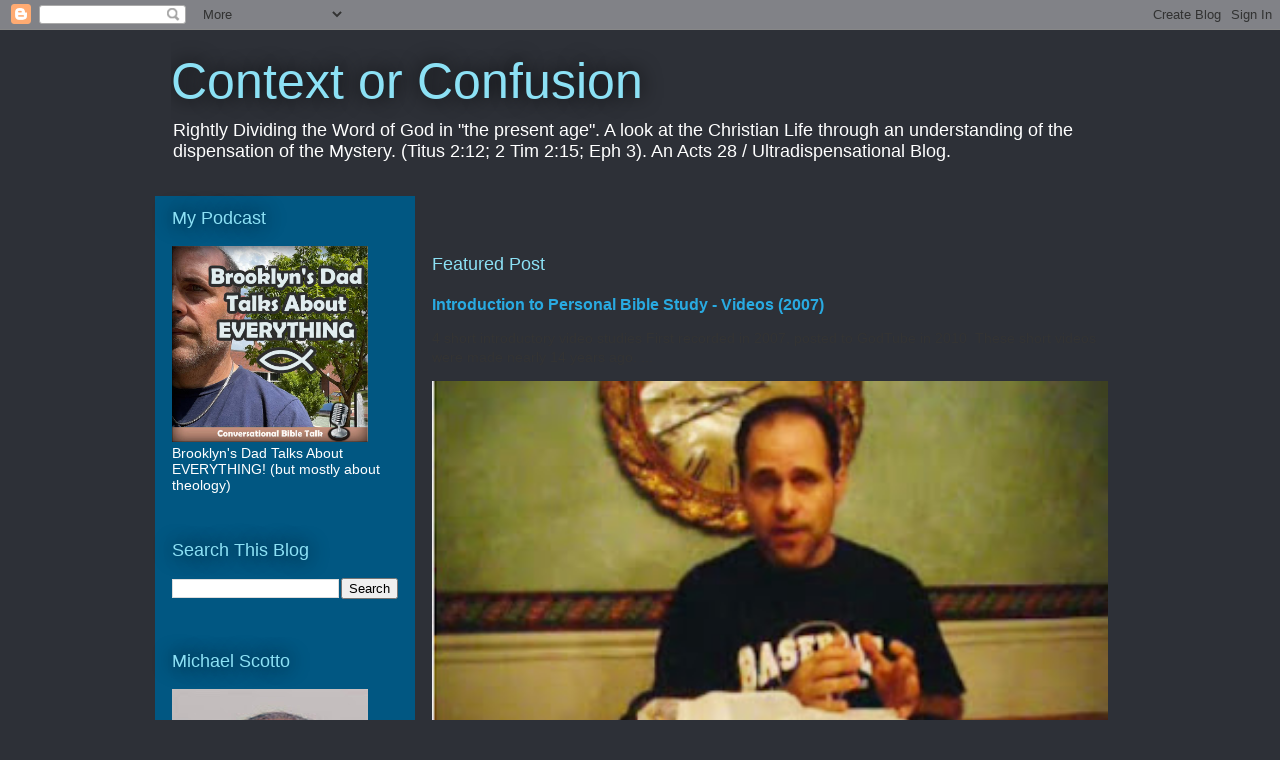

--- FILE ---
content_type: text/html; charset=UTF-8
request_url: https://www.contextorconfusion.com/2022/12/
body_size: 25028
content:
<!DOCTYPE html>
<html class='v2' dir='ltr' lang='en'>
<head>
<link href='https://www.blogger.com/static/v1/widgets/4128112664-css_bundle_v2.css' rel='stylesheet' type='text/css'/>
<meta content='width=1100' name='viewport'/>
<meta content='text/html; charset=UTF-8' http-equiv='Content-Type'/>
<meta content='blogger' name='generator'/>
<link href='https://www.contextorconfusion.com/favicon.ico' rel='icon' type='image/x-icon'/>
<link href='http://www.contextorconfusion.com/2022/12/' rel='canonical'/>
<link rel="alternate" type="application/atom+xml" title="Context or Confusion - Atom" href="https://www.contextorconfusion.com/feeds/posts/default" />
<link rel="alternate" type="application/rss+xml" title="Context or Confusion - RSS" href="https://www.contextorconfusion.com/feeds/posts/default?alt=rss" />
<link rel="service.post" type="application/atom+xml" title="Context or Confusion - Atom" href="https://www.blogger.com/feeds/8653847528102403957/posts/default" />
<!--Can't find substitution for tag [blog.ieCssRetrofitLinks]-->
<meta content='http://www.contextorconfusion.com/2022/12/' property='og:url'/>
<meta content='Context or Confusion' property='og:title'/>
<meta content='Rightly Dividing the Word of God in &quot;the present age&quot;. A look at the Christian Life through an understanding of the dispensation of the Mystery.  (Titus 2:12; 2 Tim 2:15; Eph 3). An Acts 28 / Ultradispensational Blog.' property='og:description'/>
<title>Context or Confusion: December 2022</title>
<style id='page-skin-1' type='text/css'><!--
/*
-----------------------------------------------
Blogger Template Style
Name:     Awesome Inc.
Designer: Tina Chen
URL:      tinachen.org
----------------------------------------------- */
/* Content
----------------------------------------------- */
body {
font: normal normal 14px Arial, Tahoma, Helvetica, FreeSans, sans-serif;
color: #333333;
background: #2d3037 none repeat scroll top left;
}
html body .content-outer {
min-width: 0;
max-width: 100%;
width: 100%;
}
a:link {
text-decoration: none;
color: #29aae1;
}
a:visited {
text-decoration: none;
color: #015782;
}
a:hover {
text-decoration: underline;
color: #29aae1;
}
.body-fauxcolumn-outer .cap-top {
position: absolute;
z-index: 1;
height: 276px;
width: 100%;
background: transparent none repeat-x scroll top left;
_background-image: none;
}
/* Columns
----------------------------------------------- */
.content-inner {
padding: 0;
}
.header-inner .section {
margin: 0 16px;
}
.tabs-inner .section {
margin: 0 16px;
}
.main-inner {
padding-top: 55px;
}
.main-inner .column-center-inner,
.main-inner .column-left-inner,
.main-inner .column-right-inner {
padding: 0 5px;
}
*+html body .main-inner .column-center-inner {
margin-top: -55px;
}
#layout .main-inner .column-center-inner {
margin-top: 0;
}
/* Header
----------------------------------------------- */
.header-outer {
margin: 0 0 15px 0;
background: transparent none repeat scroll 0 0;
}
.Header h1 {
font: normal normal 50px Arial, Tahoma, Helvetica, FreeSans, sans-serif;
color: #8ce1f5;
text-shadow: 0 0 20px #000000;
}
.Header h1 a {
color: #8ce1f5;
}
.Header .description {
font: normal normal 18px Arial, Tahoma, Helvetica, FreeSans, sans-serif;
color: #ffffff;
}
.header-inner .Header .titlewrapper,
.header-inner .Header .descriptionwrapper {
padding-left: 0;
padding-right: 0;
margin-bottom: 0;
}
.header-inner .Header .titlewrapper {
padding-top: 22px;
}
/* Tabs
----------------------------------------------- */
.tabs-outer {
overflow: hidden;
position: relative;
background: #29aae1 url(https://resources.blogblog.com/blogblog/data/1kt/awesomeinc/tabs_gradient_light.png) repeat scroll 0 0;
}
#layout .tabs-outer {
overflow: visible;
}
.tabs-cap-top, .tabs-cap-bottom {
position: absolute;
width: 100%;
border-top: 1px solid #2d3037;
}
.tabs-cap-bottom {
bottom: 0;
}
.tabs-inner .widget li a {
display: inline-block;
margin: 0;
padding: .6em 1.5em;
font: normal normal 13px Arial, Tahoma, Helvetica, FreeSans, sans-serif;
color: #ffffff;
border-top: 1px solid #2d3037;
border-bottom: 1px solid #2d3037;
border-left: 1px solid #2d3037;
height: 16px;
line-height: 16px;
}
.tabs-inner .widget li:last-child a {
border-right: 1px solid #2d3037;
}
.tabs-inner .widget li.selected a, .tabs-inner .widget li a:hover {
background: #01689c url(https://resources.blogblog.com/blogblog/data/1kt/awesomeinc/tabs_gradient_light.png) repeat-x scroll 0 -100px;
color: #ffffff;
}
/* Headings
----------------------------------------------- */
h2 {
font: normal normal 18px Arial, Tahoma, Helvetica, FreeSans, sans-serif;
color: #8ce1f5;
}
/* Widgets
----------------------------------------------- */
.main-inner .section {
margin: 0 27px;
padding: 0;
}
.main-inner .column-left-outer,
.main-inner .column-right-outer {
margin-top: -3.3em;
}
#layout .main-inner .column-left-outer,
#layout .main-inner .column-right-outer {
margin-top: 0;
}
.main-inner .column-left-inner,
.main-inner .column-right-inner {
background: #015782 none repeat 0 0;
-moz-box-shadow: 0 0 0 rgba(0, 0, 0, .2);
-webkit-box-shadow: 0 0 0 rgba(0, 0, 0, .2);
-goog-ms-box-shadow: 0 0 0 rgba(0, 0, 0, .2);
box-shadow: 0 0 0 rgba(0, 0, 0, .2);
-moz-border-radius: 0;
-webkit-border-radius: 0;
-goog-ms-border-radius: 0;
border-radius: 0;
}
#layout .main-inner .column-left-inner,
#layout .main-inner .column-right-inner {
margin-top: 0;
}
.sidebar .widget {
font: normal normal 14px Arial, Tahoma, Helvetica, FreeSans, sans-serif;
color: #ffffff;
}
.sidebar .widget a:link {
color: #ffffff;
}
.sidebar .widget a:visited {
color: #8ce1f5;
}
.sidebar .widget a:hover {
color: #29aae1;
}
.sidebar .widget h2 {
text-shadow: 0 0 20px #000000;
}
.main-inner .widget {
background-color: transparent;
border: 1px solid transparent;
padding: 0 0 15px;
margin: 20px -16px;
-moz-box-shadow: 0 0 0 rgba(0, 0, 0, .2);
-webkit-box-shadow: 0 0 0 rgba(0, 0, 0, .2);
-goog-ms-box-shadow: 0 0 0 rgba(0, 0, 0, .2);
box-shadow: 0 0 0 rgba(0, 0, 0, .2);
-moz-border-radius: 0;
-webkit-border-radius: 0;
-goog-ms-border-radius: 0;
border-radius: 0;
}
.main-inner .widget h2 {
margin: 0 -0;
padding: .6em 0 .5em;
border-bottom: 1px solid transparent;
}
.footer-inner .widget h2 {
padding: 0 0 .4em;
border-bottom: 1px solid transparent;
}
.main-inner .widget h2 + div, .footer-inner .widget h2 + div {
border-top: 0 solid transparent;
padding-top: 8px;
}
.main-inner .widget .widget-content {
margin: 0 -0;
padding: 7px 0 0;
}
.main-inner .widget ul, .main-inner .widget #ArchiveList ul.flat {
margin: -8px -15px 0;
padding: 0;
list-style: none;
}
.main-inner .widget #ArchiveList {
margin: -8px 0 0;
}
.main-inner .widget ul li, .main-inner .widget #ArchiveList ul.flat li {
padding: .5em 15px;
text-indent: 0;
color: #ffffff;
border-top: 0 solid transparent;
border-bottom: 1px solid transparent;
}
.main-inner .widget #ArchiveList ul li {
padding-top: .25em;
padding-bottom: .25em;
}
.main-inner .widget ul li:first-child, .main-inner .widget #ArchiveList ul.flat li:first-child {
border-top: none;
}
.main-inner .widget ul li:last-child, .main-inner .widget #ArchiveList ul.flat li:last-child {
border-bottom: none;
}
.post-body {
position: relative;
}
.main-inner .widget .post-body ul {
padding: 0 2.5em;
margin: .5em 0;
list-style: disc;
}
.main-inner .widget .post-body ul li {
padding: 0.25em 0;
margin-bottom: .25em;
color: #333333;
border: none;
}
.footer-inner .widget ul {
padding: 0;
list-style: none;
}
.widget .zippy {
color: #ffffff;
}
/* Posts
----------------------------------------------- */
body .main-inner .Blog {
padding: 0;
margin-bottom: 1em;
background-color: transparent;
border: none;
-moz-box-shadow: 0 0 0 rgba(0, 0, 0, 0);
-webkit-box-shadow: 0 0 0 rgba(0, 0, 0, 0);
-goog-ms-box-shadow: 0 0 0 rgba(0, 0, 0, 0);
box-shadow: 0 0 0 rgba(0, 0, 0, 0);
}
.main-inner .section:last-child .Blog:last-child {
padding: 0;
margin-bottom: 1em;
}
.main-inner .widget h2.date-header {
margin: 0 -15px 1px;
padding: 0 0 0 0;
font: normal normal 18px Arial, Tahoma, Helvetica, FreeSans, sans-serif;
color: #8ce1f5;
background: transparent none no-repeat fixed center center;
border-top: 0 solid transparent;
border-bottom: 1px solid transparent;
-moz-border-radius-topleft: 0;
-moz-border-radius-topright: 0;
-webkit-border-top-left-radius: 0;
-webkit-border-top-right-radius: 0;
border-top-left-radius: 0;
border-top-right-radius: 0;
position: absolute;
bottom: 100%;
left: 0;
text-shadow: 0 0 20px #000000;
}
.main-inner .widget h2.date-header span {
font: normal normal 18px Arial, Tahoma, Helvetica, FreeSans, sans-serif;
display: block;
padding: .5em 15px;
border-left: 0 solid transparent;
border-right: 0 solid transparent;
}
.date-outer {
position: relative;
margin: 55px 0 20px;
padding: 0 15px;
background-color: #ffffff;
border: 1px solid #8ce1f5;
-moz-box-shadow: 0 0 0 rgba(0, 0, 0, .2);
-webkit-box-shadow: 0 0 0 rgba(0, 0, 0, .2);
-goog-ms-box-shadow: 0 0 0 rgba(0, 0, 0, .2);
box-shadow: 0 0 0 rgba(0, 0, 0, .2);
-moz-border-radius: 0;
-webkit-border-radius: 0;
-goog-ms-border-radius: 0;
border-radius: 0;
}
.date-outer:first-child {
margin-top: 0;
}
.date-outer:last-child {
margin-bottom: 0;
-moz-border-radius-bottomleft: 0;
-moz-border-radius-bottomright: 0;
-webkit-border-bottom-left-radius: 0;
-webkit-border-bottom-right-radius: 0;
-goog-ms-border-bottom-left-radius: 0;
-goog-ms-border-bottom-right-radius: 0;
border-bottom-left-radius: 0;
border-bottom-right-radius: 0;
}
.date-posts {
margin: 0 -0;
padding: 0 0;
clear: both;
}
.post-outer, .inline-ad {
border-top: 1px solid #8ce1f5;
margin: 0 -0;
padding: 15px 0;
}
.post-outer {
padding-bottom: 10px;
}
.post-outer:first-child {
padding-top: 10px;
border-top: none;
}
.post-outer:last-child, .inline-ad:last-child {
border-bottom: none;
}
.post-body {
position: relative;
}
.post-body img {
padding: 8px;
background: #ffffff;
border: 1px solid #cccccc;
-moz-box-shadow: 0 0 20px rgba(0, 0, 0, .2);
-webkit-box-shadow: 0 0 20px rgba(0, 0, 0, .2);
box-shadow: 0 0 20px rgba(0, 0, 0, .2);
-moz-border-radius: 0;
-webkit-border-radius: 0;
border-radius: 0;
}
h3.post-title, h4 {
font: normal bold 28px Arial, Tahoma, Helvetica, FreeSans, sans-serif;
color: #29aae1;
}
h3.post-title a {
font: normal bold 28px Arial, Tahoma, Helvetica, FreeSans, sans-serif;
color: #29aae1;
}
h3.post-title a:hover {
color: #29aae1;
text-decoration: underline;
}
.post-header {
margin: 0 0 1em;
}
.post-body {
line-height: 1.4;
}
.post-outer h2 {
color: #333333;
}
.post-footer {
margin: 1.5em 0 0;
}
#blog-pager {
padding: 15px;
font-size: 120%;
background-color: transparent;
border: 1px solid transparent;
-moz-box-shadow: 0 0 0 rgba(0, 0, 0, .2);
-webkit-box-shadow: 0 0 0 rgba(0, 0, 0, .2);
-goog-ms-box-shadow: 0 0 0 rgba(0, 0, 0, .2);
box-shadow: 0 0 0 rgba(0, 0, 0, .2);
-moz-border-radius: 0;
-webkit-border-radius: 0;
-goog-ms-border-radius: 0;
border-radius: 0;
-moz-border-radius-topleft: 0;
-moz-border-radius-topright: 0;
-webkit-border-top-left-radius: 0;
-webkit-border-top-right-radius: 0;
-goog-ms-border-top-left-radius: 0;
-goog-ms-border-top-right-radius: 0;
border-top-left-radius: 0;
border-top-right-radius-topright: 0;
margin-top: 0;
}
.blog-feeds, .post-feeds {
margin: 1em 0;
text-align: center;
color: #ffffff;
}
.blog-feeds a, .post-feeds a {
color: #8ce1f5;
}
.blog-feeds a:visited, .post-feeds a:visited {
color: #29aae1;
}
.blog-feeds a:hover, .post-feeds a:hover {
color: #29aae1;
}
.post-outer .comments {
margin-top: 2em;
}
/* Comments
----------------------------------------------- */
.comments .comments-content .icon.blog-author {
background-repeat: no-repeat;
background-image: url([data-uri]);
}
.comments .comments-content .loadmore a {
border-top: 1px solid #2d3037;
border-bottom: 1px solid #2d3037;
}
.comments .continue {
border-top: 2px solid #2d3037;
}
/* Footer
----------------------------------------------- */
.footer-outer {
margin: -0 0 -1px;
padding: 0 0 0;
color: #ffffff;
overflow: hidden;
}
.footer-fauxborder-left {
border-top: 1px solid transparent;
background: transparent none repeat scroll 0 0;
-moz-box-shadow: 0 0 0 rgba(0, 0, 0, .2);
-webkit-box-shadow: 0 0 0 rgba(0, 0, 0, .2);
-goog-ms-box-shadow: 0 0 0 rgba(0, 0, 0, .2);
box-shadow: 0 0 0 rgba(0, 0, 0, .2);
margin: 0 -0;
}
/* Mobile
----------------------------------------------- */
body.mobile {
background-size: auto;
}
.mobile .body-fauxcolumn-outer {
background: transparent none repeat scroll top left;
}
*+html body.mobile .main-inner .column-center-inner {
margin-top: 0;
}
.mobile .main-inner .widget {
padding: 0 0 15px;
}
.mobile .main-inner .widget h2 + div,
.mobile .footer-inner .widget h2 + div {
border-top: none;
padding-top: 0;
}
.mobile .footer-inner .widget h2 {
padding: 0.5em 0;
border-bottom: none;
}
.mobile .main-inner .widget .widget-content {
margin: 0;
padding: 7px 0 0;
}
.mobile .main-inner .widget ul,
.mobile .main-inner .widget #ArchiveList ul.flat {
margin: 0 -15px 0;
}
.mobile .main-inner .widget h2.date-header {
left: 0;
}
.mobile .date-header span {
padding: 0.4em 0;
}
.mobile .date-outer:first-child {
margin-bottom: 0;
border: 1px solid #8ce1f5;
-moz-border-radius-topleft: 0;
-moz-border-radius-topright: 0;
-webkit-border-top-left-radius: 0;
-webkit-border-top-right-radius: 0;
-goog-ms-border-top-left-radius: 0;
-goog-ms-border-top-right-radius: 0;
border-top-left-radius: 0;
border-top-right-radius: 0;
}
.mobile .date-outer {
border-color: #8ce1f5;
border-width: 0 1px 1px;
}
.mobile .date-outer:last-child {
margin-bottom: 0;
}
.mobile .main-inner {
padding: 0;
}
.mobile .header-inner .section {
margin: 0;
}
.mobile .post-outer, .mobile .inline-ad {
padding: 5px 0;
}
.mobile .tabs-inner .section {
margin: 0 10px;
}
.mobile .main-inner .widget h2 {
margin: 0;
padding: 0;
}
.mobile .main-inner .widget h2.date-header span {
padding: 0;
}
.mobile .main-inner .widget .widget-content {
margin: 0;
padding: 7px 0 0;
}
.mobile #blog-pager {
border: 1px solid transparent;
background: transparent none repeat scroll 0 0;
}
.mobile .main-inner .column-left-inner,
.mobile .main-inner .column-right-inner {
background: #015782 none repeat 0 0;
-moz-box-shadow: none;
-webkit-box-shadow: none;
-goog-ms-box-shadow: none;
box-shadow: none;
}
.mobile .date-posts {
margin: 0;
padding: 0;
}
.mobile .footer-fauxborder-left {
margin: 0;
border-top: inherit;
}
.mobile .main-inner .section:last-child .Blog:last-child {
margin-bottom: 0;
}
.mobile-index-contents {
color: #333333;
}
.mobile .mobile-link-button {
background: #29aae1 url(https://resources.blogblog.com/blogblog/data/1kt/awesomeinc/tabs_gradient_light.png) repeat scroll 0 0;
}
.mobile-link-button a:link, .mobile-link-button a:visited {
color: #ffffff;
}
.mobile .tabs-inner .PageList .widget-content {
background: transparent;
border-top: 1px solid;
border-color: #2d3037;
color: #ffffff;
}
.mobile .tabs-inner .PageList .widget-content .pagelist-arrow {
border-left: 1px solid #2d3037;
}

--></style>
<style id='template-skin-1' type='text/css'><!--
body {
min-width: 970px;
}
.content-outer, .content-fauxcolumn-outer, .region-inner {
min-width: 970px;
max-width: 970px;
_width: 970px;
}
.main-inner .columns {
padding-left: 260px;
padding-right: 0px;
}
.main-inner .fauxcolumn-center-outer {
left: 260px;
right: 0px;
/* IE6 does not respect left and right together */
_width: expression(this.parentNode.offsetWidth -
parseInt("260px") -
parseInt("0px") + 'px');
}
.main-inner .fauxcolumn-left-outer {
width: 260px;
}
.main-inner .fauxcolumn-right-outer {
width: 0px;
}
.main-inner .column-left-outer {
width: 260px;
right: 100%;
margin-left: -260px;
}
.main-inner .column-right-outer {
width: 0px;
margin-right: -0px;
}
#layout {
min-width: 0;
}
#layout .content-outer {
min-width: 0;
width: 800px;
}
#layout .region-inner {
min-width: 0;
width: auto;
}
body#layout div.add_widget {
padding: 8px;
}
body#layout div.add_widget a {
margin-left: 32px;
}
--></style>
<link href='https://www.blogger.com/dyn-css/authorization.css?targetBlogID=8653847528102403957&amp;zx=140506a6-91d7-45cd-b218-bb4e17faf3e4' media='none' onload='if(media!=&#39;all&#39;)media=&#39;all&#39;' rel='stylesheet'/><noscript><link href='https://www.blogger.com/dyn-css/authorization.css?targetBlogID=8653847528102403957&amp;zx=140506a6-91d7-45cd-b218-bb4e17faf3e4' rel='stylesheet'/></noscript>
<meta name='google-adsense-platform-account' content='ca-host-pub-1556223355139109'/>
<meta name='google-adsense-platform-domain' content='blogspot.com'/>

<script async src="https://pagead2.googlesyndication.com/pagead/js/adsbygoogle.js?client=ca-pub-5321237749782759&host=ca-host-pub-1556223355139109" crossorigin="anonymous"></script>

<!-- data-ad-client=ca-pub-5321237749782759 -->

</head>
<body class='loading variant-icy'>
<div class='navbar section' id='navbar' name='Navbar'><div class='widget Navbar' data-version='1' id='Navbar1'><script type="text/javascript">
    function setAttributeOnload(object, attribute, val) {
      if(window.addEventListener) {
        window.addEventListener('load',
          function(){ object[attribute] = val; }, false);
      } else {
        window.attachEvent('onload', function(){ object[attribute] = val; });
      }
    }
  </script>
<div id="navbar-iframe-container"></div>
<script type="text/javascript" src="https://apis.google.com/js/platform.js"></script>
<script type="text/javascript">
      gapi.load("gapi.iframes:gapi.iframes.style.bubble", function() {
        if (gapi.iframes && gapi.iframes.getContext) {
          gapi.iframes.getContext().openChild({
              url: 'https://www.blogger.com/navbar/8653847528102403957?origin\x3dhttps://www.contextorconfusion.com',
              where: document.getElementById("navbar-iframe-container"),
              id: "navbar-iframe"
          });
        }
      });
    </script><script type="text/javascript">
(function() {
var script = document.createElement('script');
script.type = 'text/javascript';
script.src = '//pagead2.googlesyndication.com/pagead/js/google_top_exp.js';
var head = document.getElementsByTagName('head')[0];
if (head) {
head.appendChild(script);
}})();
</script>
</div></div>
<div class='body-fauxcolumns'>
<div class='fauxcolumn-outer body-fauxcolumn-outer'>
<div class='cap-top'>
<div class='cap-left'></div>
<div class='cap-right'></div>
</div>
<div class='fauxborder-left'>
<div class='fauxborder-right'></div>
<div class='fauxcolumn-inner'>
</div>
</div>
<div class='cap-bottom'>
<div class='cap-left'></div>
<div class='cap-right'></div>
</div>
</div>
</div>
<div class='content'>
<div class='content-fauxcolumns'>
<div class='fauxcolumn-outer content-fauxcolumn-outer'>
<div class='cap-top'>
<div class='cap-left'></div>
<div class='cap-right'></div>
</div>
<div class='fauxborder-left'>
<div class='fauxborder-right'></div>
<div class='fauxcolumn-inner'>
</div>
</div>
<div class='cap-bottom'>
<div class='cap-left'></div>
<div class='cap-right'></div>
</div>
</div>
</div>
<div class='content-outer'>
<div class='content-cap-top cap-top'>
<div class='cap-left'></div>
<div class='cap-right'></div>
</div>
<div class='fauxborder-left content-fauxborder-left'>
<div class='fauxborder-right content-fauxborder-right'></div>
<div class='content-inner'>
<header>
<div class='header-outer'>
<div class='header-cap-top cap-top'>
<div class='cap-left'></div>
<div class='cap-right'></div>
</div>
<div class='fauxborder-left header-fauxborder-left'>
<div class='fauxborder-right header-fauxborder-right'></div>
<div class='region-inner header-inner'>
<div class='header section' id='header' name='Header'><div class='widget Header' data-version='1' id='Header1'>
<div id='header-inner'>
<div class='titlewrapper'>
<h1 class='title'>
<a href='https://www.contextorconfusion.com/'>
Context or Confusion
</a>
</h1>
</div>
<div class='descriptionwrapper'>
<p class='description'><span>Rightly Dividing the Word of God in "the present age". A look at the Christian Life through an understanding of the dispensation of the Mystery.  (Titus 2:12; 2 Tim 2:15; Eph 3). An Acts 28 / Ultradispensational Blog.</span></p>
</div>
</div>
</div></div>
</div>
</div>
<div class='header-cap-bottom cap-bottom'>
<div class='cap-left'></div>
<div class='cap-right'></div>
</div>
</div>
</header>
<div class='tabs-outer'>
<div class='tabs-cap-top cap-top'>
<div class='cap-left'></div>
<div class='cap-right'></div>
</div>
<div class='fauxborder-left tabs-fauxborder-left'>
<div class='fauxborder-right tabs-fauxborder-right'></div>
<div class='region-inner tabs-inner'>
<div class='tabs no-items section' id='crosscol' name='Cross-Column'></div>
<div class='tabs no-items section' id='crosscol-overflow' name='Cross-Column 2'></div>
</div>
</div>
<div class='tabs-cap-bottom cap-bottom'>
<div class='cap-left'></div>
<div class='cap-right'></div>
</div>
</div>
<div class='main-outer'>
<div class='main-cap-top cap-top'>
<div class='cap-left'></div>
<div class='cap-right'></div>
</div>
<div class='fauxborder-left main-fauxborder-left'>
<div class='fauxborder-right main-fauxborder-right'></div>
<div class='region-inner main-inner'>
<div class='columns fauxcolumns'>
<div class='fauxcolumn-outer fauxcolumn-center-outer'>
<div class='cap-top'>
<div class='cap-left'></div>
<div class='cap-right'></div>
</div>
<div class='fauxborder-left'>
<div class='fauxborder-right'></div>
<div class='fauxcolumn-inner'>
</div>
</div>
<div class='cap-bottom'>
<div class='cap-left'></div>
<div class='cap-right'></div>
</div>
</div>
<div class='fauxcolumn-outer fauxcolumn-left-outer'>
<div class='cap-top'>
<div class='cap-left'></div>
<div class='cap-right'></div>
</div>
<div class='fauxborder-left'>
<div class='fauxborder-right'></div>
<div class='fauxcolumn-inner'>
</div>
</div>
<div class='cap-bottom'>
<div class='cap-left'></div>
<div class='cap-right'></div>
</div>
</div>
<div class='fauxcolumn-outer fauxcolumn-right-outer'>
<div class='cap-top'>
<div class='cap-left'></div>
<div class='cap-right'></div>
</div>
<div class='fauxborder-left'>
<div class='fauxborder-right'></div>
<div class='fauxcolumn-inner'>
</div>
</div>
<div class='cap-bottom'>
<div class='cap-left'></div>
<div class='cap-right'></div>
</div>
</div>
<!-- corrects IE6 width calculation -->
<div class='columns-inner'>
<div class='column-center-outer'>
<div class='column-center-inner'>
<div class='main section' id='main' name='Main'><div class='widget FeaturedPost' data-version='1' id='FeaturedPost1'>
<h2 class='title'>Featured Post</h2>
<div class='post-summary'>
<h3><a href='https://www.contextorconfusion.com/2016/12/introduction-to-personal-bible-study.html'>Introduction to Personal Bible Study - Videos (2007)</a></h3>
<p>
 4 short introductory video studies  First recorded in 2007, posted to GodTube in 2010&#160;   These short videos were made nearly 14 years ago. ...
</p>
<img class='image' src='https://blogger.googleusercontent.com/img/b/R29vZ2xl/AVvXsEhPnmNxrL4MyH13f0QVLLU0lE7uwQOYK6ypodOhawYaUsLovyVW56yUeoqfs9qzN2m0Uzm_Rvt751a5qmb1FT2iWvn8iYjicfpqMNP3FShsqC10H1_EIVPUNPUnxDLskXoGmI9bWtQaZCo/w319-h201/Intro+Bible+Study.jpg'/>
</div>
<style type='text/css'>
    .image {
      width: 100%;
    }
  </style>
<div class='clear'></div>
</div><div class='widget Blog' data-version='1' id='Blog1'>
<div class='blog-posts hfeed'>

          <div class="date-outer">
        
<h2 class='date-header'><span>Monday, December 5, 2022</span></h2>

          <div class="date-posts">
        
<div class='post-outer'>
<div class='post hentry uncustomized-post-template' itemprop='blogPost' itemscope='itemscope' itemtype='http://schema.org/BlogPosting'>
<meta content='8653847528102403957' itemprop='blogId'/>
<meta content='3652307459721172446' itemprop='postId'/>
<a name='3652307459721172446'></a>
<h3 class='post-title entry-title' itemprop='name'>
<a href='https://www.contextorconfusion.com/2022/12/the-kingdom-is-within-you-dangers-of_5.html'>The Kingdom is Within You - The Dangers of Spiritualizing All the Kingdom (2)</a>
</h3>
<div class='post-header'>
<div class='post-header-line-1'></div>
</div>
<div class='post-body entry-content' id='post-body-3652307459721172446' itemprop='description articleBody'>
<h2 style="text-align: left;">Part 2 of 2</h2><br /> I noted that the Kingdom has both a spiritual aspect and a physical one. Just because one aspect may be spoken of (the Kingdom of His Dear Son) it does not annul the other aspect. Just because the Kingdom has a spiritual side (rulership over principalities and powers) it does not mean there is no future physical kingdom as counteless passages witness to.<br /><br /><br />The context of Luke 17 itself is future. It speaks of real events and earthly consequences.<br /><br /><br /><blockquote><i>"BUT FIRST He must suffer many things and be rejected by this generation. And as it was in the days of Noah, so it will be also in the days of the Son of Man: They ate, they drank, they married wives, they were given in marriage, until the day that Noah entered the ark, and the flood came and destroyed them all. Likewise as it was also in the days of Lot: They ate, they drank, they bought, they sold, they planted, they built; but on the day that Lot went out of Sodom it rained fire and brimstone from heaven and destroyed them all. Even so will it be IN THE DAY when the Son of Man is revealed."</i></blockquote><br /><br />They didn't even know he was going to die. The Kingdom he preached and sent the disciples to preach in Matthew 9-10 was for Israel alone (Matt 10:5-8). It involved no death, no burial, no resurrection. The Gospel of the Kingdom is not salvation by grace. As noted above, the Kingdom is not equal to salvation or we have a lot of problems.<div><br /></div><blockquote><i>And Jesus went about all the cities and villages, teaching in their synagogues and preaching the gospel of the kingdom, and healing every disease and every infirmity.<br /><br /></i><div><i>-Matthew 9:35</i></div></blockquote><div><div><blockquote><i> And he called to him his twelve disciples and gave them authority over unclean spirits, to cast them out, and to heal every disease and every infirmity. These twelve Jesus sent out, charging them, &#8220;<b>Go nowhere among the Gentiles</b>, and enter no town of the Samaritans,  but go rather to the lost sheep of the house of Israel. And preach as you go, saying, &#8216;The kingdom of heaven is at hand.&#8217; Heal the sick, raise the dead, cleanse lepers, cast out demons. You received without paying, give without pay.<br /><br />-Matthew 10: 1, 5-7</i></blockquote><div><br /></div><div>The Gospel of the Kingdom is associated with miracles, especially healing.&nbsp;</div><br />We see this gospel again referenced in the Lord's prophetic discourse in Matthew 24.</div><div><br /></div><div><blockquote><i>&#8220;Then they will deliver you up to tribulation, and put you to death; and you will be hated by all nations for my name&#8217;s sake. And then many will fall away,&nbsp;and betray one another, and hate one another. And many <b>false prophets</b> will arise and lead many astray. And because wickedness is multiplied, most men&#8217;s love will grow cold. But he who endures to the end will b</i>e <i>saved. And <b>this gospel of the kingdom</b> will be preached throughout the whole world, as a testimony <b>to all nations</b>; <b>and then the end will come</b>. So when you see the desolating sacrilege <b>spoken of by the prophet Daniel</b>, standing in the holy place (let the reader understand), then let <b>those who are in Judea</b> flee to the mountain..."</i></blockquote><blockquote><i><br />-Matthew 24:9-15</i></blockquote><div><br /></div>This prophecy is very specific to Israel. l will one day be the Lord's witness to the world (<b>oikouménē</b>) and to the nations (<b>ethnos</b>). It is specific to the promised land as well. The Lord warns "<i>those who are in Judea</i>" and he references the Prophet Daniel who prophesied to that nation. We cannot spiritualize these specific references.&nbsp;</div><div><br />We remember as we read of Israel's future time of testing and time of restoration that those who endure are the ones who will rescued into that restoration. Not all Israel is Israel <i>(Romans 9:6)</i>. The Jew must believe. He must be faithful to Christ alone. And even among believing Israelites, there will be some who fail to inherit the Kingdom. Some "<i>sons of the Kingdom will be cast into outer darkness where there is weeping and gnashing of teeth." (Matthew 8).</i><br /><br /></div><div>The parallel aspects of the Kingdom (the spiritual on one rail and the physical on the other) are ever before us.</div><div><br /></div><div>Moses was forbidden to go into the promised land. That was a very real warning. But was Moses lost spiritually? No. He is a picture of loss of reward. Paul warns of "<i>not inheriting the Kingdom</i>" and as the Lord warns the "<i>Sons of the Kingdom</i>" of loss and casting away. We cannot see these as a "spiritual" thing. We also then have the problem of those who are NOT "<i>sons of the kingdom</i>" sitting down with Abraham, Isaac, and Jacob in the future.<br /><br />If the Kingdom does not have a physical aspect, if the city whose builder and make is God (Hebrews 11) which comes down from heaven to the physical earth (Revelation 22) in the physical promised land, to what to the kingdom warnings refer?<br /><br /><br />When Paul lists the sins of the flesh and warns that one who practices such would not inherit the Kingdom, what does that mean to the one who teaches only a "spiritual" Kingdom? And do they apply that to all references to the Kingdom? They must if they want to be consistent.</div><div><br />We do not bring preconceived notions of the Kingdom to the scripture. Just as faith and works go together, so do the spiritual and physical aspects of the Kingdom. We must see the unobservable Kingdom along side the observable Kingdom as scripture witnesses to both.&nbsp;<br /><br />Some will see (observe) the Lord coming into the physical Kingdom.<br /><br /><br /><blockquote><i>"Then the sign of the Son of Man <b>will appear in heaven</b>, and then all the tribes of the earth will mourn, and they will see the Son of Man coming on the clouds of heaven with power and great glory." -Matt 24<br /><br /><br />To the High Priest, "I say to you, hereafter <b>you will see</b>&nbsp;(optánomai, behold) the Son of Man sitting at the right hand of the Power, and coming on the clouds of heaven." -Matt 26</i></blockquote><blockquote><i><br />"When the Son of Man comes in His glory, and all the holy angels with Him, then He will sit on the throne of His glory. All the nations will be gathered before Him..." -Matt 25</i></blockquote><br /><br /></div><div>The "<i>tribes</i>" mentioned in Matthew 24:30 are "<i>phylḗ</i>." Thayer notes in his concordance, "in the NT all the persons descending from one of the twelve sons of the patriarch, Jacob." That is, the Jews. The Lord is refencing a literal return.&nbsp;</div><div><br /></div><div>There is not enough bandwidth to cover what is in the prophets concerning a literal land, a literal kingdom, a literal priesthood, a literal nation under a literal New Covenant, and then a literal new earth. This is all yet future, even if the spiritual aspect of Kingdom can be experienced now.</div><div><br /><br /><blockquote><i>"Thus saith the Lord of hosts; In those days it shall come to pass, that ten men shall take hold out of all languages of the nations, even shall take hold of the shirt of him that is a Jew, saying, We will go with you: for we have heard that God is with you."</i>&nbsp;</blockquote><blockquote><i>-Zecheriah 8:23</i></blockquote><br />This prophecy has not happened yet, but will most assuredly happen in a literal "<i>kingdom of priests and a holy nation</i>" <i>(Exodus 19)</i> as promised by the Lord, in the promised land. The New Covenant involves grace, but it is not the Gospel of Grace. It is for Israel and it is for the earth <i>(Jeremiah 31, Hebrews 8)</i>.&nbsp;</div><div><br /></div><div>We note again, there are spiritual aspects of the Kingdom and physical aspects of the Kingdom.<br /><br />That is how we discern context. Audience and event and economy (dispensation). Paul's warning about not inheriting the Kingdom? Audience, event, economy. The Lord's words to Pharisees? Audience, event, economy. The Lord's words to his disciples? Audience, event, economy.<br /><br />You cannot make the Gospel of the Kingdom the same as the Gospel of the grace of God, for example. All these things must be understood as noted above, in their contexts. They must be rightly divided (2 Tim 2:15) or we end up in confusion. And what is worse than confusion is a dismissal of the promises of God which accompanies a spiritualization of scripture.</div><div>&nbsp;</div></div>
<div style='clear: both;'></div>
</div>
<div class='post-footer'>
<div class='post-footer-line post-footer-line-1'>
<span class='post-author vcard'>
</span>
<span class='post-timestamp'>
at
<meta content='http://www.contextorconfusion.com/2022/12/the-kingdom-is-within-you-dangers-of_5.html' itemprop='url'/>
<a class='timestamp-link' href='https://www.contextorconfusion.com/2022/12/the-kingdom-is-within-you-dangers-of_5.html' rel='bookmark' title='permanent link'><abbr class='published' itemprop='datePublished' title='2022-12-05T21:35:00-05:00'>December 05, 2022</abbr></a>
</span>
<span class='post-comment-link'>
</span>
<span class='post-icons'>
<span class='item-control blog-admin pid-1328579813'>
<a href='https://www.blogger.com/post-edit.g?blogID=8653847528102403957&postID=3652307459721172446&from=pencil' title='Edit Post'>
<img alt='' class='icon-action' height='18' src='https://resources.blogblog.com/img/icon18_edit_allbkg.gif' width='18'/>
</a>
</span>
</span>
<div class='post-share-buttons goog-inline-block'>
<a class='goog-inline-block share-button sb-email' href='https://www.blogger.com/share-post.g?blogID=8653847528102403957&postID=3652307459721172446&target=email' target='_blank' title='Email This'><span class='share-button-link-text'>Email This</span></a><a class='goog-inline-block share-button sb-blog' href='https://www.blogger.com/share-post.g?blogID=8653847528102403957&postID=3652307459721172446&target=blog' onclick='window.open(this.href, "_blank", "height=270,width=475"); return false;' target='_blank' title='BlogThis!'><span class='share-button-link-text'>BlogThis!</span></a><a class='goog-inline-block share-button sb-twitter' href='https://www.blogger.com/share-post.g?blogID=8653847528102403957&postID=3652307459721172446&target=twitter' target='_blank' title='Share to X'><span class='share-button-link-text'>Share to X</span></a><a class='goog-inline-block share-button sb-facebook' href='https://www.blogger.com/share-post.g?blogID=8653847528102403957&postID=3652307459721172446&target=facebook' onclick='window.open(this.href, "_blank", "height=430,width=640"); return false;' target='_blank' title='Share to Facebook'><span class='share-button-link-text'>Share to Facebook</span></a><a class='goog-inline-block share-button sb-pinterest' href='https://www.blogger.com/share-post.g?blogID=8653847528102403957&postID=3652307459721172446&target=pinterest' target='_blank' title='Share to Pinterest'><span class='share-button-link-text'>Share to Pinterest</span></a>
</div>
</div>
<div class='post-footer-line post-footer-line-2'>
<span class='post-labels'>
Labels:
<a href='https://www.contextorconfusion.com/search/label/Acts%20Age' rel='tag'>Acts Age</a>,
<a href='https://www.contextorconfusion.com/search/label/Israel' rel='tag'>Israel</a>,
<a href='https://www.contextorconfusion.com/search/label/Kingdom' rel='tag'>Kingdom</a>
</span>
</div>
<div class='post-footer-line post-footer-line-3'>
<span class='post-location'>
</span>
</div>
</div>
</div>
</div>

          </div></div>
        

          <div class="date-outer">
        
<h2 class='date-header'><span>Saturday, December 3, 2022</span></h2>

          <div class="date-posts">
        
<div class='post-outer'>
<div class='post hentry uncustomized-post-template' itemprop='blogPost' itemscope='itemscope' itemtype='http://schema.org/BlogPosting'>
<meta content='8653847528102403957' itemprop='blogId'/>
<meta content='5406842116616674760' itemprop='postId'/>
<a name='5406842116616674760'></a>
<h3 class='post-title entry-title' itemprop='name'>
<a href='https://www.contextorconfusion.com/2022/12/the-kingdom-is-within-you-dangers-of.html'>The Kingdom is Within You - The Dangers of Spiritualizing All the Kingdom (1)</a>
</h3>
<div class='post-header'>
<div class='post-header-line-1'></div>
</div>
<div class='post-body entry-content' id='post-body-5406842116616674760' itemprop='description articleBody'>
<h2 style="text-align: left;"><span style="font-weight: normal;">Part 1 of 2&nbsp;</span></h2><p>&nbsp;</p><blockquote style="font-style: italic;">Now when He was asked by the Pharisees when the kingdom of God would come, He answered them and said, &#8220;The kingdom of God does not come with observation; nor will they say, &#8216;See here!&#8217; or &#8216;See there!&#8217; For indeed, the kingdom of God is within you.&#8221;</blockquote><p style="font-style: italic;"></p><blockquote style="font-style: italic;">-Luke 17:20-21&nbsp;</blockquote><p style="font-style: italic;"></p><div><br /></div> The problem with basing an understanding of the kingdom in all its aspects on this exchange with the Pharisees is that one has to ignore the vast amounts of scripture from Abraham through the prophets through the Apostles through the Revelation to conclude that all the passages about a literal land, a literal kingdom, a literal, city, a literal meal, etc. are all spiritualized.<div><br /></div><div>To try and cover this topic in a blog entry is impossible. Suffice to say, a couple of hand-picked verses taken out of context to try and disannul the full witness of the scriptures is hardly evidence. "<i>The Kingdom of His Dear Son</i>" (Colossians 1:13)&nbsp; is greater than the land and the kingdom and even the City of God which comes down to earth (literal city, literal earth/land). So, the spiritual aspect of the Kingdom lives along side the earthly manifestation of the promises of the Kingdom.</div><div><br /></div><div>Related to that, one then has to interpret the warnings about losing the kingdom in light of what? Salvation? The free gift? No, the free gift of Life through his name (resurrection life) cannot be lost, but a place in the physical kingdom can be lost. A place in the City of God (the New Jerusalem) can be lost. A place in the city whose builder and maker is God must be earned, but never the free gift.</div><div><br /></div><blockquote><i>By faith Abraham, when he was called to go out into a place which he should after receive for an inheritance, obeyed; and he went out, not knowing whither he went. By faith he sojourned in the land of promise, as in a strange country, dwelling in tabernacles with Isaac and Jacob, the heirs with him of the same promise: for he looked for a city which hath foundations, whose builder and maker is God.<br /><br />Hebrews 11:8-10</i></blockquote><div><br /></div><div>The city is earned by faith expressed through one's actions. Caleb and Joshua were the only two among the twelve spies who were allowed to enter the promised land because they believed God. Moses also believed God, but he was not allowed into the promised land because of his actions. Was Moses not saved? Of course he was. He is not a picture of lost salvation, but of failure to receive a prize or reward or crown.</div><div><br /></div><div>There was no prophet greater than Moses, yet he was not allowed into the promised land</div><div><br /></div><blockquote><i> And t<b>here arose not a prophet since in Israel like unto Moses</b>, whom the Lord knew face to face... and by all that mighty power and all the great terror which Moses performed in the sight of all Israel.<br /><br /><br />-Deuteronomy 34:10,12 </i></blockquote><div><br /></div><blockquote><i>Because ye trespassed against me among the children of Israel at the waters of Meribah-Kadesh, in the wilderness of Zin; because ye sanctified me not in the midst of the children of Israel. <b>Yet thou shalt see the land before thee; but thou shalt not go thither unto the land which I give the children of Israel.</b><br /><br /><br />-Deuteronomy 32:51-52</i></blockquote><div><br /></div><div>Moses loss was based on lack of faith and on his actions. Lack of faith in striking the stone the second time which brought disrepute upon the name of God. In all ages, God honors faith which is exemplified in faithful actions.</div><div><br /></div><div>The oft-quoted passage in James (written to the Twelve Tribes of Israel, James 1:1) concerning faith and works reveals this. James uses two examples of works which can only be explained by faith. The works he cites are hardly examples of how we are act today to "earn" God's free gift of Life. They are hardly the actions of the Parable of the Sheep and Goats from Matthew 25 often taught by some as the way of salvation.&nbsp;</div><div><br /></div><div>Just as the works in Matthew 25 by the nations in regard to the physical brothers of the Lord (Israelites) revealed their faith in God's promises, so, too, do Abraham and Rahab express their faith in certain works. James quotes sections of the Law and refers to caring for one's brother or sister (again, a Jewish context to the twelve tribes), yet when he gives his scriptural examples, the Holy Spirit inspires two rather interesting characters.</div><div><br /></div><blockquote><i>Was not <b>Abraham</b> our father justified by works, <b>when he had offered Isaac his son upon the altar</b>? Seest thou how faith wrought with his works, and by works was faith made perfect? And the scripture was fulfilled which saith, Abraham believed God, and it was imputed unto him for righteousness: and he was called the Friend of God. Ye see then how that by works a man is justified, and not by faith only. Likewise also was not <b>Rahab the harlot</b> justified by works, <b>when she had received the messengers, and had sent them out another way</b>?<br /><br />-James 2:21-25</i></blockquote><div><br /></div><div>The "works" cited are human sacrifice, lying, and treason. Hardly things worthy of praise in other contexts. How many preachers or priests when preaching of faith and works use the full chapter? They gladly pull from the actions in Matthew 25 yet do not seem to ever suggest that the way to salvation is through child sacrifice and false witness. In both passages works are the evidence of faith. In the case of Moses (the greatest of all the Prophets) his failure to believe God at one point and his acting in the flesh is used to picture loss, but not loss of the free gift.</div><div><br /></div><i><blockquote>And after six days Jesus taketh Peter, James, and John his brother, and bringeth them up into an high mountain apart, and was transfigured before them: and his face did shine as the sun, and his raiment was white as the light. And, behold, there appeared unto them <b>Moses</b> and Elias talking with him.<br /><br />-Matthew 17:1-3<br /><br /><br /> By faith <b>Moses</b>, when he was come to years, refused to be called the son of Pharaoh&#8217;s daughter; choosing rather to suffer affliction with the people of God, than to enjoy the pleasures of sin for a season.<br /><br />-Hebrews 11:24-25</blockquote></i><div><br /></div><div>Moses surely has a place in the coming Kingdom. God used him in regard to Israel and the land to teach that the Lord is not a respecter of persons. Moses' loss is a picture of our possible loss according the promises, rewards, prizes, and crowns of our own age.</div><div><br />There are a number of these warning passages regarding the "kingdom." But what does one do with these warnings if the kingdom is salvation? What does one do with Paul's warning to the Galatians?&nbsp;</div><div><br /></div><div><blockquote><i>"Those who practice such things will not inherit the kingdom of God."&nbsp;</i></blockquote></div><div><br /></div><div>What are they failing to <i>inherit</i> by the works of their hands? By their actions? By their works? Our "salvation" is based on our behavior? Is that what we take from Paul's passage concerning the works of the flesh in Galatians? Of course not. That not only contradicts the offer of Life elsewhere, it contradicts Paul's argument in the Book of Galatians itself in regard to the surety of the promises of God. The Holy and Perfect Law of God could not annul the promises to Abraham. The Law has no claim over a free gift.</div><div><br /></div><div>The Lord contrasts the children of Israel with Gentiles in Matthew 8. When the centurion shows faith, the Lords states:</div><div><br /></div><div><blockquote><i>"I say to you that many will come from east and west, and sit down with Abraham, Isaac, and Jacob in the KINGDOM of heaven. But the sons of the KINGDOM will be cast out into outer darkness. There will be weeping and gnashing of teeth.&#8221;</i></blockquote></div><div><br /></div><div><br />What does one do with that if the Kingdom has only a spiritual aspect? Who are the sons of the "spiritual" kingdom who are cast out is this is the case? Why do some come from outside the "spiritual" kingdom to sit down with Abraham, Isaac, and Jacob? How does one even do that? People are free to try and spiritualize ALL the references to the land and the Kingdom in scripture, but they must then to do for <u>every</u> reference.</div><div><br />Again, if one wants to hold that the Kingdom, in toto, is merely spiritual with no physical promises, they may to do so. But then they must interpret ALL passages regarding the land, the Kingdom, the promises, the government, the actions, the people, the punishments, etc. the same way. ALL must be spiritualized.&nbsp;</div><div><br /></div><div>They must go through Genesis through the prophets, through the Covenants, through the Apostles through all the promises and warnings connected to the Kingdom and spiritualize ALL of them. And, again, do not miss the warnings. If the kingdom warnings are merely spiritual, you are in danger of teaching a false Way to Life, a false gospel of works.</div><div><br /></div><h3 style="text-align: left;">Examining the Statemen to the Pharisees in Luke 17 in Context</h3><div><br /></div><div>Let us quickly look back at Luke 17 as the Lord continued. He now addresses, not the Pharisees, but his disciples.&nbsp;</div><div><br /></div><div><blockquote><i>Then He said to the disciples, &#8220;The days will come when you will desire to see one of the days of the Son of Man, and you will not see it. And they will say to you, &#8216;Look here!&#8217; or &#8216;Look there!&#8217; Do not go after them or follow them. <b>For as the lightning that flashes out of one part under heaven shines to the other part under heaven, so also the Son of Man will be in His day. </b></i></blockquote><div><br /></div>This refers to a physical and literal event. The Lord now reveals something that was not part of The Gospel of the Kingdom taught by John the Baptist or by the Lord when they decalred that gospel in Matthew chapters 4-9. In Matthew 10 when the Lord sends out his disciples, he says to preach the Kingdom, to Jews only, with no mention of His death. He had not yet revealed that Mystery. He does so in Matthew 16 (and they don't believe him) and here in Luke 17.&nbsp;</div><div><br /></div><div><blockquote><i>But <b><u><span style="color: #cc0000;">first</span></u></b> He must <b>suffer many things and be rejected</b> <u>by this generation</u>. And as it was in the days of Noah, so it will be also in the days of the Son of Man: They ate, they drank, they married wives, they were given in marriage, until the day that Noah entered the ark, and the flood came and destroyed them all. Likewise as it was also in the days of Lot: They ate, they drank, they bought, they sold, they planted, they built; but on the day that Lot went out of Sodom it rained fire and brimstone from heaven and destroyed them all. <b>Even so will it be in the day when the Son of Man is revealed.</b></i></blockquote><p><br /></p><p>These things have not yet happened. God has not wrought his destruction yet. Note that his examples are from before Abraham (the Flood) and after the promises to Abraham (Sodom and Gomorrah) and before the Law.</p><p><br /></p><blockquote><i>&#8220;<b><u>In that day</u></b>, he who is on the housetop, and his goods are in the house, let him not come down to take them away. And likewise the one who is in the field, let him not turn back. Remember Lot&#8217;s wife. Whoever seeks to save his life will lose it, and whoever loses his life will preserve it. I tell you, in that night there will be two men in one bed: the one will be taken and the other will be left. Two women will be grinding together: the one will be taken and the other left. Two men will be in the field: the one will be taken and the other left.&#8221;&nbsp;</i></blockquote><p><br /></p><p>Do we want to spiritualize this passage?&nbsp; <i>"In that day</i>" tells us the Lord speaks of a future day. So, the "kingdom within" and the "kingdom" among them refer to some of aspects of the Kingdom that will be manifest in the literal earthly kingdom of God.&nbsp;</p><p>Does this passage speak of saving one's spiritual life? Spiritual sleeping? Spiritual grinding? Or does it speak of a future, literal event? The physical kingdom was surely not there "within" the Pharisees.&nbsp;</p><p><br /></p><p><i></i></p><blockquote><i>And they answered and said to Him, &#8220;Where, Lord? So He said to them, &#8220;<b>Wherever the body is, there the eagles will be gathered together.&#8221;</b></i></blockquote><i><b></b></i><p></p><p><br /></p><p>Luke uses the Greek word "soma" for "body" (which can be living or dead), but the passage in Matthew 24 uses the word meaning carcasses (dead bodies).&nbsp;</p><p>&nbsp;</p><blockquote><i>Matthew 24:28  For wherever the carcass [ptoma] is, there the eagles will be gathered together.</i></blockquote><p><br /></p><p>The idea of carcasses should take us to Isaiah and to the Revelation which picture the throwing of the carcasses of the rebellious ones into Gehenna. Gehenna ("hellfire" KJV) is a physical place in a physical land. Carcasses are physical dead bodies that will be thrown into Gehenna in a future day.</p><p><br /></p><blockquote><i>&#8220;For as <b>the new heavens and the new earth</b><br />Which I will make shall remain before Me,&#8221; says the Lord,<br />&#8220;So shall your descendants and your name remain.<br /><br /><b>And it shall come to pass</b><br />That from one New Moon to another,<br />And from one Sabbath to another,<br /><b><u>All flesh</u> shall come to worship before Me</b>,&#8221; says the Lord.<br /><br />&#8220;And they shall go forth and look<br />Upon the <b>corpses</b> of the men<br />Who have transgressed against Me.<br />For their worm does not die,<br />And their fire is not quenched.<br />They shall be an abhorrence to all flesh.&#8221;</i></blockquote><p><i></i></p><blockquote><i>-Isaiah 64:22-24</i></blockquote><p></p><p>&nbsp;</p><p>&nbsp;The Lord's warning to Israel in Mark 9 will hopefully now make more sense.</p><p><br /></p><blockquote><i> If your hand causes you to sin, cut it off. It is better for you to enter into life maimed, rather than having two hands, to go to [Gehenna], into the fire that shall never be quenched where<br /><br />&#8216;Their worm does not die<br />And the fire is not quenched.&#8217;<br /><br />And if your foot causes you to sin, cut it off. It is better for you to enter life lame, rather than having two feet, to be cast into [Gehenna], into the fire that shall never be quenched</i></blockquote><p><br /></p><p>This a warning of a future judgment, based on works, based on the flesh, regarding a physical new earth.&nbsp;</p><p><br /></p><p>While we're in Mark 9, just a reminder that no one yet understood the Lord's destiny to die and rise again.</p><p><br /></p><blockquote><i>Then they departed from there and passed through Galilee, and He did not want anyone to know it. For He taught His disciples and said to them, &#8220;The Son of Man is being betrayed into the hands of men, and <b>they will kill Him</b>. And after He is killed, <b>He will rise the third day</b>.&#8221; But <b><u>they did not understand this saying</u></b>, and were afraid to ask Him.</i></blockquote><br />This was not a spiritual killing or a spiritual rising. A physical Son will come into his physical kingdom one day and sit on the physical throne of his father David.&nbsp;<br /><p>The Gospel preached in Mark (as in Matthew and Luke) is a Gospel of the Kingdom in light of the prophecies and covenants with Israel. These are all things spoken "<i>since the foundation of the ages</i>." The promises of Ephesians were hidden from "<i>before the foundation of the ages</i>." We are indeed translated into an aspect of God's Kingdom, but our sphere of hope and blessing is in "<i>all spiritual blessings in the heavenly places</i>" in the "<i>far above the heavens</i>" and not in the earthly kingdom. But this does not annul the earthly promises or earthly kingdom or earthly Gehenna judgement or the earthly New Jerusalem.&nbsp;</p><p><br /></p></div>
<div style='clear: both;'></div>
</div>
<div class='post-footer'>
<div class='post-footer-line post-footer-line-1'>
<span class='post-author vcard'>
</span>
<span class='post-timestamp'>
at
<meta content='http://www.contextorconfusion.com/2022/12/the-kingdom-is-within-you-dangers-of.html' itemprop='url'/>
<a class='timestamp-link' href='https://www.contextorconfusion.com/2022/12/the-kingdom-is-within-you-dangers-of.html' rel='bookmark' title='permanent link'><abbr class='published' itemprop='datePublished' title='2022-12-03T17:12:00-05:00'>December 03, 2022</abbr></a>
</span>
<span class='post-comment-link'>
</span>
<span class='post-icons'>
<span class='item-control blog-admin pid-1328579813'>
<a href='https://www.blogger.com/post-edit.g?blogID=8653847528102403957&postID=5406842116616674760&from=pencil' title='Edit Post'>
<img alt='' class='icon-action' height='18' src='https://resources.blogblog.com/img/icon18_edit_allbkg.gif' width='18'/>
</a>
</span>
</span>
<div class='post-share-buttons goog-inline-block'>
<a class='goog-inline-block share-button sb-email' href='https://www.blogger.com/share-post.g?blogID=8653847528102403957&postID=5406842116616674760&target=email' target='_blank' title='Email This'><span class='share-button-link-text'>Email This</span></a><a class='goog-inline-block share-button sb-blog' href='https://www.blogger.com/share-post.g?blogID=8653847528102403957&postID=5406842116616674760&target=blog' onclick='window.open(this.href, "_blank", "height=270,width=475"); return false;' target='_blank' title='BlogThis!'><span class='share-button-link-text'>BlogThis!</span></a><a class='goog-inline-block share-button sb-twitter' href='https://www.blogger.com/share-post.g?blogID=8653847528102403957&postID=5406842116616674760&target=twitter' target='_blank' title='Share to X'><span class='share-button-link-text'>Share to X</span></a><a class='goog-inline-block share-button sb-facebook' href='https://www.blogger.com/share-post.g?blogID=8653847528102403957&postID=5406842116616674760&target=facebook' onclick='window.open(this.href, "_blank", "height=430,width=640"); return false;' target='_blank' title='Share to Facebook'><span class='share-button-link-text'>Share to Facebook</span></a><a class='goog-inline-block share-button sb-pinterest' href='https://www.blogger.com/share-post.g?blogID=8653847528102403957&postID=5406842116616674760&target=pinterest' target='_blank' title='Share to Pinterest'><span class='share-button-link-text'>Share to Pinterest</span></a>
</div>
</div>
<div class='post-footer-line post-footer-line-2'>
<span class='post-labels'>
Labels:
<a href='https://www.contextorconfusion.com/search/label/Acts%20Age' rel='tag'>Acts Age</a>,
<a href='https://www.contextorconfusion.com/search/label/Israel' rel='tag'>Israel</a>,
<a href='https://www.contextorconfusion.com/search/label/Kingdom' rel='tag'>Kingdom</a>,
<a href='https://www.contextorconfusion.com/search/label/New%20Covenant' rel='tag'>New Covenant</a>
</span>
</div>
<div class='post-footer-line post-footer-line-3'>
<span class='post-location'>
</span>
</div>
</div>
</div>
</div>

        </div></div>
      
</div>
<div class='blog-pager' id='blog-pager'>
<span id='blog-pager-newer-link'>
<a class='blog-pager-newer-link' href='https://www.contextorconfusion.com/search?updated-max=2023-06-15T12:56:00-04:00&max-results=11&reverse-paginate=true' id='Blog1_blog-pager-newer-link' title='Newer Posts'>Newer Posts</a>
</span>
<span id='blog-pager-older-link'>
<a class='blog-pager-older-link' href='https://www.contextorconfusion.com/search?updated-max=2022-12-03T17:12:00-05:00&max-results=11' id='Blog1_blog-pager-older-link' title='Older Posts'>Older Posts</a>
</span>
<a class='home-link' href='https://www.contextorconfusion.com/'>Home</a>
</div>
<div class='clear'></div>
<div class='blog-feeds'>
<div class='feed-links'>
Subscribe to:
<a class='feed-link' href='https://www.contextorconfusion.com/feeds/posts/default' target='_blank' type='application/atom+xml'>Comments (Atom)</a>
</div>
</div>
</div></div>
</div>
</div>
<div class='column-left-outer'>
<div class='column-left-inner'>
<aside>
<div class='sidebar section' id='sidebar-left-1'><div class='widget Image' data-version='1' id='Image6'>
<h2>My Podcast</h2>
<div class='widget-content'>
<a href='https://www.spreaker.com/show/brooklyns-dad-talks-about-everything'>
<img alt='My Podcast' height='196' id='Image6_img' src='https://d3wo5wojvuv7l.cloudfront.net/t_square_limited_720/images.spreaker.com/original/d05a3ba6ffe1f0d758f147a5d5bfddfb.jpg' width='196'/>
</a>
<br/>
<span class='caption'>Brooklyn's Dad Talks About EVERYTHING! (but mostly about theology)</span>
</div>
<div class='clear'></div>
</div><div class='widget BlogSearch' data-version='1' id='BlogSearch3'>
<h2 class='title'>Search This Blog</h2>
<div class='widget-content'>
<div id='BlogSearch3_form'>
<form action='https://www.contextorconfusion.com/search' class='gsc-search-box' target='_top'>
<table cellpadding='0' cellspacing='0' class='gsc-search-box'>
<tbody>
<tr>
<td class='gsc-input'>
<input autocomplete='off' class='gsc-input' name='q' size='10' title='search' type='text' value=''/>
</td>
<td class='gsc-search-button'>
<input class='gsc-search-button' title='search' type='submit' value='Search'/>
</td>
</tr>
</tbody>
</table>
</form>
</div>
</div>
<div class='clear'></div>
</div><div class='widget Image' data-version='1' id='Image1'>
<h2>Michael Scotto</h2>
<div class='widget-content'>
<a href='https://www.spreaker.com/show/brooklyns-dad-talks-about-everything'>
<img alt='Michael Scotto' height='245' id='Image1_img' src='https://blogger.googleusercontent.com/img/a/AVvXsEicw9B5yMD21s-WYVCkr9dchy5y0YMm-fklji69Op_pZ90t03YvVL7PZbSVTw3-oHWGk5P7mVioVCui49XoEgXEA4N2HZXn-qXvsxBnKL9MVNMUcwz6zL6g9Nk88_-rwzE0DHrQc6Yi9GBsup8Jc2n44iHsmREwzPMBzikRlAoKL6gUu9g1rDupl1moqcw=s245' width='196'/>
</a>
<br/>
<span class='caption'>Greensboro, North Carolina, USA</span>
</div>
<div class='clear'></div>
</div><div class='widget BlogArchive' data-version='1' id='BlogArchive1'>
<h2>Blog Archive</h2>
<div class='widget-content'>
<div id='ArchiveList'>
<div id='BlogArchive1_ArchiveList'>
<ul class='hierarchy'>
<li class='archivedate collapsed'>
<a class='toggle' href='javascript:void(0)'>
<span class='zippy'>

        &#9658;&#160;
      
</span>
</a>
<a class='post-count-link' href='https://www.contextorconfusion.com/2025/'>
2025
</a>
<span class='post-count' dir='ltr'>(18)</span>
<ul class='hierarchy'>
<li class='archivedate collapsed'>
<a class='toggle' href='javascript:void(0)'>
<span class='zippy'>

        &#9658;&#160;
      
</span>
</a>
<a class='post-count-link' href='https://www.contextorconfusion.com/2025/11/'>
November
</a>
<span class='post-count' dir='ltr'>(1)</span>
</li>
</ul>
<ul class='hierarchy'>
<li class='archivedate collapsed'>
<a class='toggle' href='javascript:void(0)'>
<span class='zippy'>

        &#9658;&#160;
      
</span>
</a>
<a class='post-count-link' href='https://www.contextorconfusion.com/2025/10/'>
October
</a>
<span class='post-count' dir='ltr'>(6)</span>
</li>
</ul>
<ul class='hierarchy'>
<li class='archivedate collapsed'>
<a class='toggle' href='javascript:void(0)'>
<span class='zippy'>

        &#9658;&#160;
      
</span>
</a>
<a class='post-count-link' href='https://www.contextorconfusion.com/2025/09/'>
September
</a>
<span class='post-count' dir='ltr'>(5)</span>
</li>
</ul>
<ul class='hierarchy'>
<li class='archivedate collapsed'>
<a class='toggle' href='javascript:void(0)'>
<span class='zippy'>

        &#9658;&#160;
      
</span>
</a>
<a class='post-count-link' href='https://www.contextorconfusion.com/2025/08/'>
August
</a>
<span class='post-count' dir='ltr'>(2)</span>
</li>
</ul>
<ul class='hierarchy'>
<li class='archivedate collapsed'>
<a class='toggle' href='javascript:void(0)'>
<span class='zippy'>

        &#9658;&#160;
      
</span>
</a>
<a class='post-count-link' href='https://www.contextorconfusion.com/2025/05/'>
May
</a>
<span class='post-count' dir='ltr'>(1)</span>
</li>
</ul>
<ul class='hierarchy'>
<li class='archivedate collapsed'>
<a class='toggle' href='javascript:void(0)'>
<span class='zippy'>

        &#9658;&#160;
      
</span>
</a>
<a class='post-count-link' href='https://www.contextorconfusion.com/2025/04/'>
April
</a>
<span class='post-count' dir='ltr'>(1)</span>
</li>
</ul>
<ul class='hierarchy'>
<li class='archivedate collapsed'>
<a class='toggle' href='javascript:void(0)'>
<span class='zippy'>

        &#9658;&#160;
      
</span>
</a>
<a class='post-count-link' href='https://www.contextorconfusion.com/2025/03/'>
March
</a>
<span class='post-count' dir='ltr'>(1)</span>
</li>
</ul>
<ul class='hierarchy'>
<li class='archivedate collapsed'>
<a class='toggle' href='javascript:void(0)'>
<span class='zippy'>

        &#9658;&#160;
      
</span>
</a>
<a class='post-count-link' href='https://www.contextorconfusion.com/2025/02/'>
February
</a>
<span class='post-count' dir='ltr'>(1)</span>
</li>
</ul>
</li>
</ul>
<ul class='hierarchy'>
<li class='archivedate collapsed'>
<a class='toggle' href='javascript:void(0)'>
<span class='zippy'>

        &#9658;&#160;
      
</span>
</a>
<a class='post-count-link' href='https://www.contextorconfusion.com/2024/'>
2024
</a>
<span class='post-count' dir='ltr'>(25)</span>
<ul class='hierarchy'>
<li class='archivedate collapsed'>
<a class='toggle' href='javascript:void(0)'>
<span class='zippy'>

        &#9658;&#160;
      
</span>
</a>
<a class='post-count-link' href='https://www.contextorconfusion.com/2024/12/'>
December
</a>
<span class='post-count' dir='ltr'>(1)</span>
</li>
</ul>
<ul class='hierarchy'>
<li class='archivedate collapsed'>
<a class='toggle' href='javascript:void(0)'>
<span class='zippy'>

        &#9658;&#160;
      
</span>
</a>
<a class='post-count-link' href='https://www.contextorconfusion.com/2024/10/'>
October
</a>
<span class='post-count' dir='ltr'>(3)</span>
</li>
</ul>
<ul class='hierarchy'>
<li class='archivedate collapsed'>
<a class='toggle' href='javascript:void(0)'>
<span class='zippy'>

        &#9658;&#160;
      
</span>
</a>
<a class='post-count-link' href='https://www.contextorconfusion.com/2024/09/'>
September
</a>
<span class='post-count' dir='ltr'>(3)</span>
</li>
</ul>
<ul class='hierarchy'>
<li class='archivedate collapsed'>
<a class='toggle' href='javascript:void(0)'>
<span class='zippy'>

        &#9658;&#160;
      
</span>
</a>
<a class='post-count-link' href='https://www.contextorconfusion.com/2024/08/'>
August
</a>
<span class='post-count' dir='ltr'>(1)</span>
</li>
</ul>
<ul class='hierarchy'>
<li class='archivedate collapsed'>
<a class='toggle' href='javascript:void(0)'>
<span class='zippy'>

        &#9658;&#160;
      
</span>
</a>
<a class='post-count-link' href='https://www.contextorconfusion.com/2024/07/'>
July
</a>
<span class='post-count' dir='ltr'>(2)</span>
</li>
</ul>
<ul class='hierarchy'>
<li class='archivedate collapsed'>
<a class='toggle' href='javascript:void(0)'>
<span class='zippy'>

        &#9658;&#160;
      
</span>
</a>
<a class='post-count-link' href='https://www.contextorconfusion.com/2024/06/'>
June
</a>
<span class='post-count' dir='ltr'>(2)</span>
</li>
</ul>
<ul class='hierarchy'>
<li class='archivedate collapsed'>
<a class='toggle' href='javascript:void(0)'>
<span class='zippy'>

        &#9658;&#160;
      
</span>
</a>
<a class='post-count-link' href='https://www.contextorconfusion.com/2024/05/'>
May
</a>
<span class='post-count' dir='ltr'>(3)</span>
</li>
</ul>
<ul class='hierarchy'>
<li class='archivedate collapsed'>
<a class='toggle' href='javascript:void(0)'>
<span class='zippy'>

        &#9658;&#160;
      
</span>
</a>
<a class='post-count-link' href='https://www.contextorconfusion.com/2024/03/'>
March
</a>
<span class='post-count' dir='ltr'>(5)</span>
</li>
</ul>
<ul class='hierarchy'>
<li class='archivedate collapsed'>
<a class='toggle' href='javascript:void(0)'>
<span class='zippy'>

        &#9658;&#160;
      
</span>
</a>
<a class='post-count-link' href='https://www.contextorconfusion.com/2024/02/'>
February
</a>
<span class='post-count' dir='ltr'>(1)</span>
</li>
</ul>
<ul class='hierarchy'>
<li class='archivedate collapsed'>
<a class='toggle' href='javascript:void(0)'>
<span class='zippy'>

        &#9658;&#160;
      
</span>
</a>
<a class='post-count-link' href='https://www.contextorconfusion.com/2024/01/'>
January
</a>
<span class='post-count' dir='ltr'>(4)</span>
</li>
</ul>
</li>
</ul>
<ul class='hierarchy'>
<li class='archivedate collapsed'>
<a class='toggle' href='javascript:void(0)'>
<span class='zippy'>

        &#9658;&#160;
      
</span>
</a>
<a class='post-count-link' href='https://www.contextorconfusion.com/2023/'>
2023
</a>
<span class='post-count' dir='ltr'>(26)</span>
<ul class='hierarchy'>
<li class='archivedate collapsed'>
<a class='toggle' href='javascript:void(0)'>
<span class='zippy'>

        &#9658;&#160;
      
</span>
</a>
<a class='post-count-link' href='https://www.contextorconfusion.com/2023/12/'>
December
</a>
<span class='post-count' dir='ltr'>(2)</span>
</li>
</ul>
<ul class='hierarchy'>
<li class='archivedate collapsed'>
<a class='toggle' href='javascript:void(0)'>
<span class='zippy'>

        &#9658;&#160;
      
</span>
</a>
<a class='post-count-link' href='https://www.contextorconfusion.com/2023/11/'>
November
</a>
<span class='post-count' dir='ltr'>(2)</span>
</li>
</ul>
<ul class='hierarchy'>
<li class='archivedate collapsed'>
<a class='toggle' href='javascript:void(0)'>
<span class='zippy'>

        &#9658;&#160;
      
</span>
</a>
<a class='post-count-link' href='https://www.contextorconfusion.com/2023/10/'>
October
</a>
<span class='post-count' dir='ltr'>(1)</span>
</li>
</ul>
<ul class='hierarchy'>
<li class='archivedate collapsed'>
<a class='toggle' href='javascript:void(0)'>
<span class='zippy'>

        &#9658;&#160;
      
</span>
</a>
<a class='post-count-link' href='https://www.contextorconfusion.com/2023/09/'>
September
</a>
<span class='post-count' dir='ltr'>(2)</span>
</li>
</ul>
<ul class='hierarchy'>
<li class='archivedate collapsed'>
<a class='toggle' href='javascript:void(0)'>
<span class='zippy'>

        &#9658;&#160;
      
</span>
</a>
<a class='post-count-link' href='https://www.contextorconfusion.com/2023/08/'>
August
</a>
<span class='post-count' dir='ltr'>(1)</span>
</li>
</ul>
<ul class='hierarchy'>
<li class='archivedate collapsed'>
<a class='toggle' href='javascript:void(0)'>
<span class='zippy'>

        &#9658;&#160;
      
</span>
</a>
<a class='post-count-link' href='https://www.contextorconfusion.com/2023/07/'>
July
</a>
<span class='post-count' dir='ltr'>(3)</span>
</li>
</ul>
<ul class='hierarchy'>
<li class='archivedate collapsed'>
<a class='toggle' href='javascript:void(0)'>
<span class='zippy'>

        &#9658;&#160;
      
</span>
</a>
<a class='post-count-link' href='https://www.contextorconfusion.com/2023/06/'>
June
</a>
<span class='post-count' dir='ltr'>(4)</span>
</li>
</ul>
<ul class='hierarchy'>
<li class='archivedate collapsed'>
<a class='toggle' href='javascript:void(0)'>
<span class='zippy'>

        &#9658;&#160;
      
</span>
</a>
<a class='post-count-link' href='https://www.contextorconfusion.com/2023/05/'>
May
</a>
<span class='post-count' dir='ltr'>(2)</span>
</li>
</ul>
<ul class='hierarchy'>
<li class='archivedate collapsed'>
<a class='toggle' href='javascript:void(0)'>
<span class='zippy'>

        &#9658;&#160;
      
</span>
</a>
<a class='post-count-link' href='https://www.contextorconfusion.com/2023/04/'>
April
</a>
<span class='post-count' dir='ltr'>(3)</span>
</li>
</ul>
<ul class='hierarchy'>
<li class='archivedate collapsed'>
<a class='toggle' href='javascript:void(0)'>
<span class='zippy'>

        &#9658;&#160;
      
</span>
</a>
<a class='post-count-link' href='https://www.contextorconfusion.com/2023/02/'>
February
</a>
<span class='post-count' dir='ltr'>(2)</span>
</li>
</ul>
<ul class='hierarchy'>
<li class='archivedate collapsed'>
<a class='toggle' href='javascript:void(0)'>
<span class='zippy'>

        &#9658;&#160;
      
</span>
</a>
<a class='post-count-link' href='https://www.contextorconfusion.com/2023/01/'>
January
</a>
<span class='post-count' dir='ltr'>(4)</span>
</li>
</ul>
</li>
</ul>
<ul class='hierarchy'>
<li class='archivedate expanded'>
<a class='toggle' href='javascript:void(0)'>
<span class='zippy toggle-open'>

        &#9660;&#160;
      
</span>
</a>
<a class='post-count-link' href='https://www.contextorconfusion.com/2022/'>
2022
</a>
<span class='post-count' dir='ltr'>(32)</span>
<ul class='hierarchy'>
<li class='archivedate expanded'>
<a class='toggle' href='javascript:void(0)'>
<span class='zippy toggle-open'>

        &#9660;&#160;
      
</span>
</a>
<a class='post-count-link' href='https://www.contextorconfusion.com/2022/12/'>
December
</a>
<span class='post-count' dir='ltr'>(2)</span>
<ul class='posts'>
<li><a href='https://www.contextorconfusion.com/2022/12/the-kingdom-is-within-you-dangers-of_5.html'>The Kingdom is Within You - The Dangers of Spiritu...</a></li>
<li><a href='https://www.contextorconfusion.com/2022/12/the-kingdom-is-within-you-dangers-of.html'>The Kingdom is Within You - The Dangers of Spiritu...</a></li>
</ul>
</li>
</ul>
<ul class='hierarchy'>
<li class='archivedate collapsed'>
<a class='toggle' href='javascript:void(0)'>
<span class='zippy'>

        &#9658;&#160;
      
</span>
</a>
<a class='post-count-link' href='https://www.contextorconfusion.com/2022/11/'>
November
</a>
<span class='post-count' dir='ltr'>(5)</span>
</li>
</ul>
<ul class='hierarchy'>
<li class='archivedate collapsed'>
<a class='toggle' href='javascript:void(0)'>
<span class='zippy'>

        &#9658;&#160;
      
</span>
</a>
<a class='post-count-link' href='https://www.contextorconfusion.com/2022/10/'>
October
</a>
<span class='post-count' dir='ltr'>(4)</span>
</li>
</ul>
<ul class='hierarchy'>
<li class='archivedate collapsed'>
<a class='toggle' href='javascript:void(0)'>
<span class='zippy'>

        &#9658;&#160;
      
</span>
</a>
<a class='post-count-link' href='https://www.contextorconfusion.com/2022/09/'>
September
</a>
<span class='post-count' dir='ltr'>(3)</span>
</li>
</ul>
<ul class='hierarchy'>
<li class='archivedate collapsed'>
<a class='toggle' href='javascript:void(0)'>
<span class='zippy'>

        &#9658;&#160;
      
</span>
</a>
<a class='post-count-link' href='https://www.contextorconfusion.com/2022/08/'>
August
</a>
<span class='post-count' dir='ltr'>(1)</span>
</li>
</ul>
<ul class='hierarchy'>
<li class='archivedate collapsed'>
<a class='toggle' href='javascript:void(0)'>
<span class='zippy'>

        &#9658;&#160;
      
</span>
</a>
<a class='post-count-link' href='https://www.contextorconfusion.com/2022/07/'>
July
</a>
<span class='post-count' dir='ltr'>(2)</span>
</li>
</ul>
<ul class='hierarchy'>
<li class='archivedate collapsed'>
<a class='toggle' href='javascript:void(0)'>
<span class='zippy'>

        &#9658;&#160;
      
</span>
</a>
<a class='post-count-link' href='https://www.contextorconfusion.com/2022/06/'>
June
</a>
<span class='post-count' dir='ltr'>(3)</span>
</li>
</ul>
<ul class='hierarchy'>
<li class='archivedate collapsed'>
<a class='toggle' href='javascript:void(0)'>
<span class='zippy'>

        &#9658;&#160;
      
</span>
</a>
<a class='post-count-link' href='https://www.contextorconfusion.com/2022/05/'>
May
</a>
<span class='post-count' dir='ltr'>(1)</span>
</li>
</ul>
<ul class='hierarchy'>
<li class='archivedate collapsed'>
<a class='toggle' href='javascript:void(0)'>
<span class='zippy'>

        &#9658;&#160;
      
</span>
</a>
<a class='post-count-link' href='https://www.contextorconfusion.com/2022/04/'>
April
</a>
<span class='post-count' dir='ltr'>(1)</span>
</li>
</ul>
<ul class='hierarchy'>
<li class='archivedate collapsed'>
<a class='toggle' href='javascript:void(0)'>
<span class='zippy'>

        &#9658;&#160;
      
</span>
</a>
<a class='post-count-link' href='https://www.contextorconfusion.com/2022/03/'>
March
</a>
<span class='post-count' dir='ltr'>(3)</span>
</li>
</ul>
<ul class='hierarchy'>
<li class='archivedate collapsed'>
<a class='toggle' href='javascript:void(0)'>
<span class='zippy'>

        &#9658;&#160;
      
</span>
</a>
<a class='post-count-link' href='https://www.contextorconfusion.com/2022/02/'>
February
</a>
<span class='post-count' dir='ltr'>(5)</span>
</li>
</ul>
<ul class='hierarchy'>
<li class='archivedate collapsed'>
<a class='toggle' href='javascript:void(0)'>
<span class='zippy'>

        &#9658;&#160;
      
</span>
</a>
<a class='post-count-link' href='https://www.contextorconfusion.com/2022/01/'>
January
</a>
<span class='post-count' dir='ltr'>(2)</span>
</li>
</ul>
</li>
</ul>
<ul class='hierarchy'>
<li class='archivedate collapsed'>
<a class='toggle' href='javascript:void(0)'>
<span class='zippy'>

        &#9658;&#160;
      
</span>
</a>
<a class='post-count-link' href='https://www.contextorconfusion.com/2021/'>
2021
</a>
<span class='post-count' dir='ltr'>(39)</span>
<ul class='hierarchy'>
<li class='archivedate collapsed'>
<a class='toggle' href='javascript:void(0)'>
<span class='zippy'>

        &#9658;&#160;
      
</span>
</a>
<a class='post-count-link' href='https://www.contextorconfusion.com/2021/12/'>
December
</a>
<span class='post-count' dir='ltr'>(3)</span>
</li>
</ul>
<ul class='hierarchy'>
<li class='archivedate collapsed'>
<a class='toggle' href='javascript:void(0)'>
<span class='zippy'>

        &#9658;&#160;
      
</span>
</a>
<a class='post-count-link' href='https://www.contextorconfusion.com/2021/11/'>
November
</a>
<span class='post-count' dir='ltr'>(2)</span>
</li>
</ul>
<ul class='hierarchy'>
<li class='archivedate collapsed'>
<a class='toggle' href='javascript:void(0)'>
<span class='zippy'>

        &#9658;&#160;
      
</span>
</a>
<a class='post-count-link' href='https://www.contextorconfusion.com/2021/10/'>
October
</a>
<span class='post-count' dir='ltr'>(2)</span>
</li>
</ul>
<ul class='hierarchy'>
<li class='archivedate collapsed'>
<a class='toggle' href='javascript:void(0)'>
<span class='zippy'>

        &#9658;&#160;
      
</span>
</a>
<a class='post-count-link' href='https://www.contextorconfusion.com/2021/09/'>
September
</a>
<span class='post-count' dir='ltr'>(3)</span>
</li>
</ul>
<ul class='hierarchy'>
<li class='archivedate collapsed'>
<a class='toggle' href='javascript:void(0)'>
<span class='zippy'>

        &#9658;&#160;
      
</span>
</a>
<a class='post-count-link' href='https://www.contextorconfusion.com/2021/08/'>
August
</a>
<span class='post-count' dir='ltr'>(4)</span>
</li>
</ul>
<ul class='hierarchy'>
<li class='archivedate collapsed'>
<a class='toggle' href='javascript:void(0)'>
<span class='zippy'>

        &#9658;&#160;
      
</span>
</a>
<a class='post-count-link' href='https://www.contextorconfusion.com/2021/07/'>
July
</a>
<span class='post-count' dir='ltr'>(2)</span>
</li>
</ul>
<ul class='hierarchy'>
<li class='archivedate collapsed'>
<a class='toggle' href='javascript:void(0)'>
<span class='zippy'>

        &#9658;&#160;
      
</span>
</a>
<a class='post-count-link' href='https://www.contextorconfusion.com/2021/06/'>
June
</a>
<span class='post-count' dir='ltr'>(2)</span>
</li>
</ul>
<ul class='hierarchy'>
<li class='archivedate collapsed'>
<a class='toggle' href='javascript:void(0)'>
<span class='zippy'>

        &#9658;&#160;
      
</span>
</a>
<a class='post-count-link' href='https://www.contextorconfusion.com/2021/05/'>
May
</a>
<span class='post-count' dir='ltr'>(1)</span>
</li>
</ul>
<ul class='hierarchy'>
<li class='archivedate collapsed'>
<a class='toggle' href='javascript:void(0)'>
<span class='zippy'>

        &#9658;&#160;
      
</span>
</a>
<a class='post-count-link' href='https://www.contextorconfusion.com/2021/04/'>
April
</a>
<span class='post-count' dir='ltr'>(7)</span>
</li>
</ul>
<ul class='hierarchy'>
<li class='archivedate collapsed'>
<a class='toggle' href='javascript:void(0)'>
<span class='zippy'>

        &#9658;&#160;
      
</span>
</a>
<a class='post-count-link' href='https://www.contextorconfusion.com/2021/03/'>
March
</a>
<span class='post-count' dir='ltr'>(4)</span>
</li>
</ul>
<ul class='hierarchy'>
<li class='archivedate collapsed'>
<a class='toggle' href='javascript:void(0)'>
<span class='zippy'>

        &#9658;&#160;
      
</span>
</a>
<a class='post-count-link' href='https://www.contextorconfusion.com/2021/02/'>
February
</a>
<span class='post-count' dir='ltr'>(5)</span>
</li>
</ul>
<ul class='hierarchy'>
<li class='archivedate collapsed'>
<a class='toggle' href='javascript:void(0)'>
<span class='zippy'>

        &#9658;&#160;
      
</span>
</a>
<a class='post-count-link' href='https://www.contextorconfusion.com/2021/01/'>
January
</a>
<span class='post-count' dir='ltr'>(4)</span>
</li>
</ul>
</li>
</ul>
<ul class='hierarchy'>
<li class='archivedate collapsed'>
<a class='toggle' href='javascript:void(0)'>
<span class='zippy'>

        &#9658;&#160;
      
</span>
</a>
<a class='post-count-link' href='https://www.contextorconfusion.com/2020/'>
2020
</a>
<span class='post-count' dir='ltr'>(53)</span>
<ul class='hierarchy'>
<li class='archivedate collapsed'>
<a class='toggle' href='javascript:void(0)'>
<span class='zippy'>

        &#9658;&#160;
      
</span>
</a>
<a class='post-count-link' href='https://www.contextorconfusion.com/2020/12/'>
December
</a>
<span class='post-count' dir='ltr'>(7)</span>
</li>
</ul>
<ul class='hierarchy'>
<li class='archivedate collapsed'>
<a class='toggle' href='javascript:void(0)'>
<span class='zippy'>

        &#9658;&#160;
      
</span>
</a>
<a class='post-count-link' href='https://www.contextorconfusion.com/2020/11/'>
November
</a>
<span class='post-count' dir='ltr'>(5)</span>
</li>
</ul>
<ul class='hierarchy'>
<li class='archivedate collapsed'>
<a class='toggle' href='javascript:void(0)'>
<span class='zippy'>

        &#9658;&#160;
      
</span>
</a>
<a class='post-count-link' href='https://www.contextorconfusion.com/2020/10/'>
October
</a>
<span class='post-count' dir='ltr'>(4)</span>
</li>
</ul>
<ul class='hierarchy'>
<li class='archivedate collapsed'>
<a class='toggle' href='javascript:void(0)'>
<span class='zippy'>

        &#9658;&#160;
      
</span>
</a>
<a class='post-count-link' href='https://www.contextorconfusion.com/2020/09/'>
September
</a>
<span class='post-count' dir='ltr'>(1)</span>
</li>
</ul>
<ul class='hierarchy'>
<li class='archivedate collapsed'>
<a class='toggle' href='javascript:void(0)'>
<span class='zippy'>

        &#9658;&#160;
      
</span>
</a>
<a class='post-count-link' href='https://www.contextorconfusion.com/2020/07/'>
July
</a>
<span class='post-count' dir='ltr'>(2)</span>
</li>
</ul>
<ul class='hierarchy'>
<li class='archivedate collapsed'>
<a class='toggle' href='javascript:void(0)'>
<span class='zippy'>

        &#9658;&#160;
      
</span>
</a>
<a class='post-count-link' href='https://www.contextorconfusion.com/2020/05/'>
May
</a>
<span class='post-count' dir='ltr'>(3)</span>
</li>
</ul>
<ul class='hierarchy'>
<li class='archivedate collapsed'>
<a class='toggle' href='javascript:void(0)'>
<span class='zippy'>

        &#9658;&#160;
      
</span>
</a>
<a class='post-count-link' href='https://www.contextorconfusion.com/2020/04/'>
April
</a>
<span class='post-count' dir='ltr'>(3)</span>
</li>
</ul>
<ul class='hierarchy'>
<li class='archivedate collapsed'>
<a class='toggle' href='javascript:void(0)'>
<span class='zippy'>

        &#9658;&#160;
      
</span>
</a>
<a class='post-count-link' href='https://www.contextorconfusion.com/2020/03/'>
March
</a>
<span class='post-count' dir='ltr'>(6)</span>
</li>
</ul>
<ul class='hierarchy'>
<li class='archivedate collapsed'>
<a class='toggle' href='javascript:void(0)'>
<span class='zippy'>

        &#9658;&#160;
      
</span>
</a>
<a class='post-count-link' href='https://www.contextorconfusion.com/2020/02/'>
February
</a>
<span class='post-count' dir='ltr'>(9)</span>
</li>
</ul>
<ul class='hierarchy'>
<li class='archivedate collapsed'>
<a class='toggle' href='javascript:void(0)'>
<span class='zippy'>

        &#9658;&#160;
      
</span>
</a>
<a class='post-count-link' href='https://www.contextorconfusion.com/2020/01/'>
January
</a>
<span class='post-count' dir='ltr'>(13)</span>
</li>
</ul>
</li>
</ul>
<ul class='hierarchy'>
<li class='archivedate collapsed'>
<a class='toggle' href='javascript:void(0)'>
<span class='zippy'>

        &#9658;&#160;
      
</span>
</a>
<a class='post-count-link' href='https://www.contextorconfusion.com/2019/'>
2019
</a>
<span class='post-count' dir='ltr'>(87)</span>
<ul class='hierarchy'>
<li class='archivedate collapsed'>
<a class='toggle' href='javascript:void(0)'>
<span class='zippy'>

        &#9658;&#160;
      
</span>
</a>
<a class='post-count-link' href='https://www.contextorconfusion.com/2019/12/'>
December
</a>
<span class='post-count' dir='ltr'>(12)</span>
</li>
</ul>
<ul class='hierarchy'>
<li class='archivedate collapsed'>
<a class='toggle' href='javascript:void(0)'>
<span class='zippy'>

        &#9658;&#160;
      
</span>
</a>
<a class='post-count-link' href='https://www.contextorconfusion.com/2019/11/'>
November
</a>
<span class='post-count' dir='ltr'>(10)</span>
</li>
</ul>
<ul class='hierarchy'>
<li class='archivedate collapsed'>
<a class='toggle' href='javascript:void(0)'>
<span class='zippy'>

        &#9658;&#160;
      
</span>
</a>
<a class='post-count-link' href='https://www.contextorconfusion.com/2019/10/'>
October
</a>
<span class='post-count' dir='ltr'>(4)</span>
</li>
</ul>
<ul class='hierarchy'>
<li class='archivedate collapsed'>
<a class='toggle' href='javascript:void(0)'>
<span class='zippy'>

        &#9658;&#160;
      
</span>
</a>
<a class='post-count-link' href='https://www.contextorconfusion.com/2019/09/'>
September
</a>
<span class='post-count' dir='ltr'>(7)</span>
</li>
</ul>
<ul class='hierarchy'>
<li class='archivedate collapsed'>
<a class='toggle' href='javascript:void(0)'>
<span class='zippy'>

        &#9658;&#160;
      
</span>
</a>
<a class='post-count-link' href='https://www.contextorconfusion.com/2019/08/'>
August
</a>
<span class='post-count' dir='ltr'>(5)</span>
</li>
</ul>
<ul class='hierarchy'>
<li class='archivedate collapsed'>
<a class='toggle' href='javascript:void(0)'>
<span class='zippy'>

        &#9658;&#160;
      
</span>
</a>
<a class='post-count-link' href='https://www.contextorconfusion.com/2019/07/'>
July
</a>
<span class='post-count' dir='ltr'>(9)</span>
</li>
</ul>
<ul class='hierarchy'>
<li class='archivedate collapsed'>
<a class='toggle' href='javascript:void(0)'>
<span class='zippy'>

        &#9658;&#160;
      
</span>
</a>
<a class='post-count-link' href='https://www.contextorconfusion.com/2019/06/'>
June
</a>
<span class='post-count' dir='ltr'>(3)</span>
</li>
</ul>
<ul class='hierarchy'>
<li class='archivedate collapsed'>
<a class='toggle' href='javascript:void(0)'>
<span class='zippy'>

        &#9658;&#160;
      
</span>
</a>
<a class='post-count-link' href='https://www.contextorconfusion.com/2019/05/'>
May
</a>
<span class='post-count' dir='ltr'>(5)</span>
</li>
</ul>
<ul class='hierarchy'>
<li class='archivedate collapsed'>
<a class='toggle' href='javascript:void(0)'>
<span class='zippy'>

        &#9658;&#160;
      
</span>
</a>
<a class='post-count-link' href='https://www.contextorconfusion.com/2019/04/'>
April
</a>
<span class='post-count' dir='ltr'>(6)</span>
</li>
</ul>
<ul class='hierarchy'>
<li class='archivedate collapsed'>
<a class='toggle' href='javascript:void(0)'>
<span class='zippy'>

        &#9658;&#160;
      
</span>
</a>
<a class='post-count-link' href='https://www.contextorconfusion.com/2019/03/'>
March
</a>
<span class='post-count' dir='ltr'>(6)</span>
</li>
</ul>
<ul class='hierarchy'>
<li class='archivedate collapsed'>
<a class='toggle' href='javascript:void(0)'>
<span class='zippy'>

        &#9658;&#160;
      
</span>
</a>
<a class='post-count-link' href='https://www.contextorconfusion.com/2019/02/'>
February
</a>
<span class='post-count' dir='ltr'>(6)</span>
</li>
</ul>
<ul class='hierarchy'>
<li class='archivedate collapsed'>
<a class='toggle' href='javascript:void(0)'>
<span class='zippy'>

        &#9658;&#160;
      
</span>
</a>
<a class='post-count-link' href='https://www.contextorconfusion.com/2019/01/'>
January
</a>
<span class='post-count' dir='ltr'>(14)</span>
</li>
</ul>
</li>
</ul>
<ul class='hierarchy'>
<li class='archivedate collapsed'>
<a class='toggle' href='javascript:void(0)'>
<span class='zippy'>

        &#9658;&#160;
      
</span>
</a>
<a class='post-count-link' href='https://www.contextorconfusion.com/2018/'>
2018
</a>
<span class='post-count' dir='ltr'>(57)</span>
<ul class='hierarchy'>
<li class='archivedate collapsed'>
<a class='toggle' href='javascript:void(0)'>
<span class='zippy'>

        &#9658;&#160;
      
</span>
</a>
<a class='post-count-link' href='https://www.contextorconfusion.com/2018/12/'>
December
</a>
<span class='post-count' dir='ltr'>(1)</span>
</li>
</ul>
<ul class='hierarchy'>
<li class='archivedate collapsed'>
<a class='toggle' href='javascript:void(0)'>
<span class='zippy'>

        &#9658;&#160;
      
</span>
</a>
<a class='post-count-link' href='https://www.contextorconfusion.com/2018/10/'>
October
</a>
<span class='post-count' dir='ltr'>(4)</span>
</li>
</ul>
<ul class='hierarchy'>
<li class='archivedate collapsed'>
<a class='toggle' href='javascript:void(0)'>
<span class='zippy'>

        &#9658;&#160;
      
</span>
</a>
<a class='post-count-link' href='https://www.contextorconfusion.com/2018/09/'>
September
</a>
<span class='post-count' dir='ltr'>(3)</span>
</li>
</ul>
<ul class='hierarchy'>
<li class='archivedate collapsed'>
<a class='toggle' href='javascript:void(0)'>
<span class='zippy'>

        &#9658;&#160;
      
</span>
</a>
<a class='post-count-link' href='https://www.contextorconfusion.com/2018/08/'>
August
</a>
<span class='post-count' dir='ltr'>(4)</span>
</li>
</ul>
<ul class='hierarchy'>
<li class='archivedate collapsed'>
<a class='toggle' href='javascript:void(0)'>
<span class='zippy'>

        &#9658;&#160;
      
</span>
</a>
<a class='post-count-link' href='https://www.contextorconfusion.com/2018/07/'>
July
</a>
<span class='post-count' dir='ltr'>(2)</span>
</li>
</ul>
<ul class='hierarchy'>
<li class='archivedate collapsed'>
<a class='toggle' href='javascript:void(0)'>
<span class='zippy'>

        &#9658;&#160;
      
</span>
</a>
<a class='post-count-link' href='https://www.contextorconfusion.com/2018/06/'>
June
</a>
<span class='post-count' dir='ltr'>(1)</span>
</li>
</ul>
<ul class='hierarchy'>
<li class='archivedate collapsed'>
<a class='toggle' href='javascript:void(0)'>
<span class='zippy'>

        &#9658;&#160;
      
</span>
</a>
<a class='post-count-link' href='https://www.contextorconfusion.com/2018/05/'>
May
</a>
<span class='post-count' dir='ltr'>(21)</span>
</li>
</ul>
<ul class='hierarchy'>
<li class='archivedate collapsed'>
<a class='toggle' href='javascript:void(0)'>
<span class='zippy'>

        &#9658;&#160;
      
</span>
</a>
<a class='post-count-link' href='https://www.contextorconfusion.com/2018/04/'>
April
</a>
<span class='post-count' dir='ltr'>(4)</span>
</li>
</ul>
<ul class='hierarchy'>
<li class='archivedate collapsed'>
<a class='toggle' href='javascript:void(0)'>
<span class='zippy'>

        &#9658;&#160;
      
</span>
</a>
<a class='post-count-link' href='https://www.contextorconfusion.com/2018/03/'>
March
</a>
<span class='post-count' dir='ltr'>(1)</span>
</li>
</ul>
<ul class='hierarchy'>
<li class='archivedate collapsed'>
<a class='toggle' href='javascript:void(0)'>
<span class='zippy'>

        &#9658;&#160;
      
</span>
</a>
<a class='post-count-link' href='https://www.contextorconfusion.com/2018/02/'>
February
</a>
<span class='post-count' dir='ltr'>(11)</span>
</li>
</ul>
<ul class='hierarchy'>
<li class='archivedate collapsed'>
<a class='toggle' href='javascript:void(0)'>
<span class='zippy'>

        &#9658;&#160;
      
</span>
</a>
<a class='post-count-link' href='https://www.contextorconfusion.com/2018/01/'>
January
</a>
<span class='post-count' dir='ltr'>(5)</span>
</li>
</ul>
</li>
</ul>
<ul class='hierarchy'>
<li class='archivedate collapsed'>
<a class='toggle' href='javascript:void(0)'>
<span class='zippy'>

        &#9658;&#160;
      
</span>
</a>
<a class='post-count-link' href='https://www.contextorconfusion.com/2017/'>
2017
</a>
<span class='post-count' dir='ltr'>(30)</span>
<ul class='hierarchy'>
<li class='archivedate collapsed'>
<a class='toggle' href='javascript:void(0)'>
<span class='zippy'>

        &#9658;&#160;
      
</span>
</a>
<a class='post-count-link' href='https://www.contextorconfusion.com/2017/12/'>
December
</a>
<span class='post-count' dir='ltr'>(1)</span>
</li>
</ul>
<ul class='hierarchy'>
<li class='archivedate collapsed'>
<a class='toggle' href='javascript:void(0)'>
<span class='zippy'>

        &#9658;&#160;
      
</span>
</a>
<a class='post-count-link' href='https://www.contextorconfusion.com/2017/11/'>
November
</a>
<span class='post-count' dir='ltr'>(4)</span>
</li>
</ul>
<ul class='hierarchy'>
<li class='archivedate collapsed'>
<a class='toggle' href='javascript:void(0)'>
<span class='zippy'>

        &#9658;&#160;
      
</span>
</a>
<a class='post-count-link' href='https://www.contextorconfusion.com/2017/10/'>
October
</a>
<span class='post-count' dir='ltr'>(9)</span>
</li>
</ul>
<ul class='hierarchy'>
<li class='archivedate collapsed'>
<a class='toggle' href='javascript:void(0)'>
<span class='zippy'>

        &#9658;&#160;
      
</span>
</a>
<a class='post-count-link' href='https://www.contextorconfusion.com/2017/08/'>
August
</a>
<span class='post-count' dir='ltr'>(4)</span>
</li>
</ul>
<ul class='hierarchy'>
<li class='archivedate collapsed'>
<a class='toggle' href='javascript:void(0)'>
<span class='zippy'>

        &#9658;&#160;
      
</span>
</a>
<a class='post-count-link' href='https://www.contextorconfusion.com/2017/04/'>
April
</a>
<span class='post-count' dir='ltr'>(1)</span>
</li>
</ul>
<ul class='hierarchy'>
<li class='archivedate collapsed'>
<a class='toggle' href='javascript:void(0)'>
<span class='zippy'>

        &#9658;&#160;
      
</span>
</a>
<a class='post-count-link' href='https://www.contextorconfusion.com/2017/03/'>
March
</a>
<span class='post-count' dir='ltr'>(1)</span>
</li>
</ul>
<ul class='hierarchy'>
<li class='archivedate collapsed'>
<a class='toggle' href='javascript:void(0)'>
<span class='zippy'>

        &#9658;&#160;
      
</span>
</a>
<a class='post-count-link' href='https://www.contextorconfusion.com/2017/02/'>
February
</a>
<span class='post-count' dir='ltr'>(2)</span>
</li>
</ul>
<ul class='hierarchy'>
<li class='archivedate collapsed'>
<a class='toggle' href='javascript:void(0)'>
<span class='zippy'>

        &#9658;&#160;
      
</span>
</a>
<a class='post-count-link' href='https://www.contextorconfusion.com/2017/01/'>
January
</a>
<span class='post-count' dir='ltr'>(8)</span>
</li>
</ul>
</li>
</ul>
<ul class='hierarchy'>
<li class='archivedate collapsed'>
<a class='toggle' href='javascript:void(0)'>
<span class='zippy'>

        &#9658;&#160;
      
</span>
</a>
<a class='post-count-link' href='https://www.contextorconfusion.com/2016/'>
2016
</a>
<span class='post-count' dir='ltr'>(21)</span>
<ul class='hierarchy'>
<li class='archivedate collapsed'>
<a class='toggle' href='javascript:void(0)'>
<span class='zippy'>

        &#9658;&#160;
      
</span>
</a>
<a class='post-count-link' href='https://www.contextorconfusion.com/2016/12/'>
December
</a>
<span class='post-count' dir='ltr'>(21)</span>
</li>
</ul>
</li>
</ul>
</div>
</div>
<div class='clear'></div>
</div>
</div><div class='widget PopularPosts' data-version='1' id='PopularPosts1'>
<div class='widget-content popular-posts'>
<ul>
<li>
<div class='item-content'>
<div class='item-thumbnail'>
<a href='https://www.contextorconfusion.com/2025/02/checking-on-false-prophets-tom-horns.html' target='_blank'>
<img alt='' border='0' src='https://lh3.googleusercontent.com/blogger_img_proxy/[base64]w72-h72-p-k-no-nu'/>
</a>
</div>
<div class='item-title'><a href='https://www.contextorconfusion.com/2025/02/checking-on-false-prophets-tom-horns.html'>Checking on the False Prophets (Tom Horn's Prophecies)</a></div>
<div class='item-snippet'>The late Tom Horn was another &quot;prophet&quot; who kept moving his goalposts. Now, I&#39;m not opposed to some speculation on a biblical ...</div>
</div>
<div style='clear: both;'></div>
</li>
<li>
<div class='item-content'>
<div class='item-title'><a href='https://www.contextorconfusion.com/2020/12/words-of-warning-from-william-macdonald.html'>Words of Warning from William MacDonald</a></div>
<div class='item-snippet'>The Humble Servant William MacDonald was a Bible teacher and the former president of Emmaus Bible College  in Iowa (associated with the Plym...</div>
</div>
<div style='clear: both;'></div>
</li>
</ul>
<div class='clear'></div>
</div>
</div><div class='widget Image' data-version='1' id='Image3'>
<h2>Devon Dibley</h2>
<div class='widget-content'>
<a href='https://www.amazon.com/Devon-Dibley-His-Golden-Key/dp/1484181557/'>
<img alt='Devon Dibley' height='236' id='Image3_img' src='https://blogger.googleusercontent.com/img/b/R29vZ2xl/AVvXsEhYfVGupJmj2JHDNANT-f3HGFMEKzx2uFGwTjUkWLyqEayysJ8LIprgdSj09-ZaAYBPxmMR_wXWRUpCVkJZPKJp2V1XCkzPcJm5gfls8L0rQ-mfLNMh92skMJtikk_0AzfdlQOBFxHK0HU/s1600/Devon.jpg' width='155'/>
</a>
<br/>
<span class='caption'>Christian Allegorical Novel</span>
</div>
<div class='clear'></div>
</div><div class='widget Image' data-version='1' id='Image5'>
<h2>The Sola Fide Project</h2>
<div class='widget-content'>
<a href='https://nothingbutsky.bandcamp.com/album/the-sola-fide-project'>
<img alt='The Sola Fide Project' height='196' id='Image5_img' src='https://f4.bcbits.com/img/a2928586678_16.jpg' width='196'/>
</a>
<br/>
<span class='caption'>Original, Evangelical Christian Music (listen and donate!)</span>
</div>
<div class='clear'></div>
</div><div class='widget Profile' data-version='1' id='Profile1'>
<h2>About Me</h2>
<div class='widget-content'>
<a href='https://www.blogger.com/profile/05084193975434043706'><img alt='My photo' class='profile-img' height='80' src='//blogger.googleusercontent.com/img/b/R29vZ2xl/AVvXsEiY6OmqZhEAj5tjAyj-hlm1kCLlc-0t2iavO9QAQciyrCAV8pNb07-W7OBh8K1E--96rOeg4LSLUqO3b01ZC_IehJJzWkpGOhHj4MwimjeLDsfgaTKAAc3gY9B5oofAAwhkyw9e09j1qFBlCXRFrN0mwELQ5UBtWOhmaRYpdVt2Mh_P/s220/headphones.jpg' width='80'/></a>
<dl class='profile-datablock'>
<dt class='profile-data'>
<a class='profile-name-link g-profile' href='https://www.blogger.com/profile/05084193975434043706' rel='author' style='background-image: url(//www.blogger.com/img/logo-16.png);'>
Michael Scotto
</a>
</dt>
<dd class='profile-data'>Greensboro, NC, United States</dd>
<dd class='profile-textblock'>Former Religious Education Teacher who abandoned textbooks for self-study. Husband and father. Native of Pennsylvania. </dd>
</dl>
<a class='profile-link' href='https://www.blogger.com/profile/05084193975434043706' rel='author'>View my complete profile</a>
<div class='clear'></div>
</div>
</div><div class='widget Image' data-version='1' id='Image4'>
<h2>On the Wings of Grace Alone</h2>
<div class='widget-content'>
<a href='https://www.amazon.com/WINGS-GRACE-ALONE-Richard-Bennett/dp/1599253496'>
<img alt='On the Wings of Grace Alone' height='240' id='Image4_img' src='https://blogger.googleusercontent.com/img/b/R29vZ2xl/AVvXsEg-dHlkeaK-P0KNDTGLETpNrbOi0_ZLznW-NyF_fOzvTa5mCIY896kk1SzT409ugaOEQzGtFC1LGsA07BZBMWm3Inr0J_HZxJwTLvQZNOZt7b0yt8BAHYBP6SVVKHA9OjSCMjO2AGAlbQU/s1600/Grace+Alone.jpg' width='155'/>
</a>
<br/>
<span class='caption'>Book featuring my testimony</span>
</div>
<div class='clear'></div>
</div><div class='widget PageList' data-version='1' id='PageList1'>
<div class='widget-content'>
<ul>
<li>
<a href='https://www.contextorconfusion.com/'>Home</a>
</li>
</ul>
<div class='clear'></div>
</div>
</div><div class='widget Label' data-version='1' id='Label1'>
<h2>Labels</h2>
<div class='widget-content list-label-widget-content'>
<ul>
<li>
<a dir='ltr' href='https://www.contextorconfusion.com/search/label/Abortion'>Abortion</a>
<span dir='ltr'>(2)</span>
</li>
<li>
<a dir='ltr' href='https://www.contextorconfusion.com/search/label/Acts%20Age'>Acts Age</a>
<span dir='ltr'>(21)</span>
</li>
<li>
<a dir='ltr' href='https://www.contextorconfusion.com/search/label/Afterlife'>Afterlife</a>
<span dir='ltr'>(18)</span>
</li>
<li>
<a dir='ltr' href='https://www.contextorconfusion.com/search/label/Bible%20interpretation'>Bible interpretation</a>
<span dir='ltr'>(130)</span>
</li>
<li>
<a dir='ltr' href='https://www.contextorconfusion.com/search/label/Catholicism'>Catholicism</a>
<span dir='ltr'>(15)</span>
</li>
<li>
<a dir='ltr' href='https://www.contextorconfusion.com/search/label/Child%20Trafficking'>Child Trafficking</a>
<span dir='ltr'>(1)</span>
</li>
<li>
<a dir='ltr' href='https://www.contextorconfusion.com/search/label/Contemporary%20Christian'>Contemporary Christian</a>
<span dir='ltr'>(8)</span>
</li>
<li>
<a dir='ltr' href='https://www.contextorconfusion.com/search/label/Culture'>Culture</a>
<span dir='ltr'>(10)</span>
</li>
<li>
<a dir='ltr' href='https://www.contextorconfusion.com/search/label/Current%20Events'>Current Events</a>
<span dir='ltr'>(5)</span>
</li>
<li>
<a dir='ltr' href='https://www.contextorconfusion.com/search/label/Death'>Death</a>
<span dir='ltr'>(22)</span>
</li>
<li>
<a dir='ltr' href='https://www.contextorconfusion.com/search/label/Discernment'>Discernment</a>
<span dir='ltr'>(3)</span>
</li>
<li>
<a dir='ltr' href='https://www.contextorconfusion.com/search/label/Dispensationalism'>Dispensationalism</a>
<span dir='ltr'>(60)</span>
</li>
<li>
<a dir='ltr' href='https://www.contextorconfusion.com/search/label/End%20Times'>End Times</a>
<span dir='ltr'>(32)</span>
</li>
<li>
<a dir='ltr' href='https://www.contextorconfusion.com/search/label/Evangelism'>Evangelism</a>
<span dir='ltr'>(8)</span>
</li>
<li>
<a dir='ltr' href='https://www.contextorconfusion.com/search/label/Evil'>Evil</a>
<span dir='ltr'>(1)</span>
</li>
<li>
<a dir='ltr' href='https://www.contextorconfusion.com/search/label/false%20teachers'>false teachers</a>
<span dir='ltr'>(2)</span>
</li>
<li>
<a dir='ltr' href='https://www.contextorconfusion.com/search/label/Gap%20Theory'>Gap Theory</a>
<span dir='ltr'>(3)</span>
</li>
<li>
<a dir='ltr' href='https://www.contextorconfusion.com/search/label/Gifts'>Gifts</a>
<span dir='ltr'>(1)</span>
</li>
<li>
<a dir='ltr' href='https://www.contextorconfusion.com/search/label/Hell'>Hell</a>
<span dir='ltr'>(24)</span>
</li>
<li>
<a dir='ltr' href='https://www.contextorconfusion.com/search/label/Hymns'>Hymns</a>
<span dir='ltr'>(8)</span>
</li>
<li>
<a dir='ltr' href='https://www.contextorconfusion.com/search/label/Inspiration%3Bfalse%20teachers'>Inspiration;false teachers</a>
<span dir='ltr'>(1)</span>
</li>
<li>
<a dir='ltr' href='https://www.contextorconfusion.com/search/label/Israel'>Israel</a>
<span dir='ltr'>(61)</span>
</li>
<li>
<a dir='ltr' href='https://www.contextorconfusion.com/search/label/Justification'>Justification</a>
<span dir='ltr'>(13)</span>
</li>
<li>
<a dir='ltr' href='https://www.contextorconfusion.com/search/label/Kingdom'>Kingdom</a>
<span dir='ltr'>(9)</span>
</li>
<li>
<a dir='ltr' href='https://www.contextorconfusion.com/search/label/Music'>Music</a>
<span dir='ltr'>(7)</span>
</li>
<li>
<a dir='ltr' href='https://www.contextorconfusion.com/search/label/New%20Covenant'>New Covenant</a>
<span dir='ltr'>(20)</span>
</li>
<li>
<a dir='ltr' href='https://www.contextorconfusion.com/search/label/Papacy'>Papacy</a>
<span dir='ltr'>(2)</span>
</li>
<li>
<a dir='ltr' href='https://www.contextorconfusion.com/search/label/Parables'>Parables</a>
<span dir='ltr'>(27)</span>
</li>
<li>
<a dir='ltr' href='https://www.contextorconfusion.com/search/label/Peter'>Peter</a>
<span dir='ltr'>(1)</span>
</li>
<li>
<a dir='ltr' href='https://www.contextorconfusion.com/search/label/Plan%20of%20God'>Plan of God</a>
<span dir='ltr'>(9)</span>
</li>
<li>
<a dir='ltr' href='https://www.contextorconfusion.com/search/label/Pope'>Pope</a>
<span dir='ltr'>(3)</span>
</li>
<li>
<a dir='ltr' href='https://www.contextorconfusion.com/search/label/Prayer'>Prayer</a>
<span dir='ltr'>(1)</span>
</li>
<li>
<a dir='ltr' href='https://www.contextorconfusion.com/search/label/Promises'>Promises</a>
<span dir='ltr'>(5)</span>
</li>
<li>
<a dir='ltr' href='https://www.contextorconfusion.com/search/label/Prophecy'>Prophecy</a>
<span dir='ltr'>(20)</span>
</li>
<li>
<a dir='ltr' href='https://www.contextorconfusion.com/search/label/Rapture'>Rapture</a>
<span dir='ltr'>(2)</span>
</li>
<li>
<a dir='ltr' href='https://www.contextorconfusion.com/search/label/Reformed%20Theology'>Reformed Theology</a>
<span dir='ltr'>(15)</span>
</li>
<li>
<a dir='ltr' href='https://www.contextorconfusion.com/search/label/Resurrection'>Resurrection</a>
<span dir='ltr'>(16)</span>
</li>
<li>
<a dir='ltr' href='https://www.contextorconfusion.com/search/label/Revelation'>Revelation</a>
<span dir='ltr'>(25)</span>
</li>
<li>
<a dir='ltr' href='https://www.contextorconfusion.com/search/label/Right%20Division'>Right Division</a>
<span dir='ltr'>(7)</span>
</li>
<li>
<a dir='ltr' href='https://www.contextorconfusion.com/search/label/Sabbath'>Sabbath</a>
<span dir='ltr'>(7)</span>
</li>
<li>
<a dir='ltr' href='https://www.contextorconfusion.com/search/label/Salvation'>Salvation</a>
<span dir='ltr'>(17)</span>
</li>
<li>
<a dir='ltr' href='https://www.contextorconfusion.com/search/label/Second%20Coming'>Second Coming</a>
<span dir='ltr'>(4)</span>
</li>
<li>
<a dir='ltr' href='https://www.contextorconfusion.com/search/label/Sin'>Sin</a>
<span dir='ltr'>(2)</span>
</li>
<li>
<a dir='ltr' href='https://www.contextorconfusion.com/search/label/Testimony'>Testimony</a>
<span dir='ltr'>(1)</span>
</li>
<li>
<a dir='ltr' href='https://www.contextorconfusion.com/search/label/The%20Christian%20Life'>The Christian Life</a>
<span dir='ltr'>(70)</span>
</li>
<li>
<a dir='ltr' href='https://www.contextorconfusion.com/search/label/The%20Great%20Commission'>The Great Commission</a>
<span dir='ltr'>(7)</span>
</li>
<li>
<a dir='ltr' href='https://www.contextorconfusion.com/search/label/Translations'>Translations</a>
<span dir='ltr'>(7)</span>
</li>
<li>
<a dir='ltr' href='https://www.contextorconfusion.com/search/label/Typology'>Typology</a>
<span dir='ltr'>(3)</span>
</li>
<li>
<a dir='ltr' href='https://www.contextorconfusion.com/search/label/Worship'>Worship</a>
<span dir='ltr'>(1)</span>
</li>
</ul>
<div class='clear'></div>
</div>
</div><div class='widget ReportAbuse' data-version='1' id='ReportAbuse1'>
<h3 class='title'>
<a class='report_abuse' href='https://www.blogger.com/go/report-abuse' rel='noopener nofollow' target='_blank'>
Report Abuse
</a>
</h3>
</div><div class='widget LinkList' data-version='1' id='LinkList1'>
<h2>Helpful Links</h2>
<div class='widget-content'>
<ul>
<li><a href='http://bibleunderstanding.com'>Bible Understanding</a></li>
<li><a href='http://www.markfoster.net/rn/how_to_enjoy_the_bible_bullinger.pdf'>How to Enjoy the Bible (pdf)</a></li>
<li><a href='http://tftmin.org'>Truth for Today Ministries</a></li>
<li><a href='http://carolinabiblegroup.com/home/'>Carolina Bible Group</a></li>
<li><a href='http://acts28.net'>Acts 28</a></li>
<li><a href='https://midactsdisp.blogspot.com/'>Formerly Mid Acts - NOW ACTS 28</a></li>
<li><a href='http://dwightchua1.blogspot.com/'>Fundamentals of Dispensationalism</a></li>
<li><a href='https://levendwater.org/'>Levend Water (Dutch w/English)</a></li>
<li><a href='http://www.obt.org.uk/'>Open Bible Trust (UK)</a></li>
<li><a href='http://seedandbread.org'>Seed and Bread</a></li>
<li><a href='http://heavendwellers.com'>Heaven Dwellers</a></li>
<li><a href='http://studylight.org'>Study Light (Bible with Study Aids)</a></li>
<li><a href='http://biblegateway.com'>Bible Gateway (Searchable Bible)</a></li>
</ul>
<div class='clear'></div>
</div>
</div><div class='widget PopularPosts' data-version='1' id='PopularPosts2'>
<div class='widget-content popular-posts'>
<ul>
<li>
<div class='item-content'>
<div class='item-title'><a href='https://www.contextorconfusion.com/2017/01/the-most-misquoted-verse-in-scripture-2.html'>The Most Misquoted Verse in Scripture (2 Cor 5:8)</a></div>
<div class='item-snippet'>  The words &quot;is to be&quot; are not in 2 Cor 5:8, they are merely imposed on the text by those with a pretext.   Possibly the most misq...</div>
</div>
<div style='clear: both;'></div>
</li>
<li>
<div class='item-content'>
<div class='item-thumbnail'>
<a href='https://www.contextorconfusion.com/2019/03/is-masoretic-text-corrupted.html' target='_blank'>
<img alt='' border='0' src='https://blogger.googleusercontent.com/img/b/R29vZ2xl/AVvXsEhD4XzksszeFl9rBJzZ8SVGnp8v3Pn0zrbQUStJFBWv2v0Uftj_g5nbCvwXTDCNqzRuX9kbyK8aN4XzFXq-WMiepzBTC5DciXQ7T2bhTYTt_FRV_yDn0qc9SV0xaAroR_5RicVWDPjDTe4/w72-h72-p-k-no-nu/rebooting.jpg'/>
</a>
</div>
<div class='item-title'><a href='https://www.contextorconfusion.com/2019/03/is-masoretic-text-corrupted.html'>Is the Masoretic Text Corrupted? (Quick Take)</a></div>
<div class='item-snippet'> Quick Take!   Another guy I like, Doug Woodward, has the following chart in his book which is intended to show that the Jews corrupted the ...</div>
</div>
<div style='clear: both;'></div>
</li>
<li>
<div class='item-content'>
<div class='item-title'><a href='https://www.contextorconfusion.com/2018/05/comparing-different-listings-of-twelve.html'>Comparing the Different Listings of the Twelve Tribes</a></div>
<div class='item-snippet'>Carrying on from our last two studies, we now look at the &quot; things that differ &quot; in regard to the 12 tribes. Let&#39;s start with ...</div>
</div>
<div style='clear: both;'></div>
</li>
<li>
<div class='item-content'>
<div class='item-thumbnail'>
<a href='https://www.contextorconfusion.com/2025/02/checking-on-false-prophets-tom-horns.html' target='_blank'>
<img alt='' border='0' src='https://lh3.googleusercontent.com/blogger_img_proxy/[base64]w72-h72-p-k-no-nu'/>
</a>
</div>
<div class='item-title'><a href='https://www.contextorconfusion.com/2025/02/checking-on-false-prophets-tom-horns.html'>Checking on the False Prophets (Tom Horn's Prophecies)</a></div>
<div class='item-snippet'>The late Tom Horn was another &quot;prophet&quot; who kept moving his goalposts. Now, I&#39;m not opposed to some speculation on a biblical ...</div>
</div>
<div style='clear: both;'></div>
</li>
<li>
<div class='item-content'>
<div class='item-title'><a href='https://www.contextorconfusion.com/2020/12/words-of-warning-from-william-macdonald.html'>Words of Warning from William MacDonald</a></div>
<div class='item-snippet'>The Humble Servant William MacDonald was a Bible teacher and the former president of Emmaus Bible College  in Iowa (associated with the Plym...</div>
</div>
<div style='clear: both;'></div>
</li>
<li>
<div class='item-content'>
<div class='item-title'><a href='https://www.contextorconfusion.com/2016/12/why-was-timothy-circumcised-in-acts-16.html'>Why Was Timothy Circumcised in Acts 16?</a></div>
<div class='item-snippet'>The Apostle Paul seems to take contradictory views of circumcision in the pages of scripture. Would we ever advise a believer to be circumci...</div>
</div>
<div style='clear: both;'></div>
</li>
<li>
<div class='item-content'>
<div class='item-thumbnail'>
<a href='https://www.contextorconfusion.com/2016/12/introduction-to-personal-bible-study.html' target='_blank'>
<img alt='' border='0' src='https://blogger.googleusercontent.com/img/b/R29vZ2xl/AVvXsEhPnmNxrL4MyH13f0QVLLU0lE7uwQOYK6ypodOhawYaUsLovyVW56yUeoqfs9qzN2m0Uzm_Rvt751a5qmb1FT2iWvn8iYjicfpqMNP3FShsqC10H1_EIVPUNPUnxDLskXoGmI9bWtQaZCo/w72-h72-p-k-no-nu/Intro+Bible+Study.jpg'/>
</a>
</div>
<div class='item-title'><a href='https://www.contextorconfusion.com/2016/12/introduction-to-personal-bible-study.html'>Introduction to Personal Bible Study - Videos (2007)</a></div>
<div class='item-snippet'> 4 short introductory video studies  First recorded in 2007, posted to GodTube in 2010&#160;   These short videos were made nearly 14 years ago. ...</div>
</div>
<div style='clear: both;'></div>
</li>
</ul>
<div class='clear'></div>
</div>
</div><div class='widget BlogSearch' data-version='1' id='BlogSearch2'>
<h2 class='title'>Search This Blog</h2>
<div class='widget-content'>
<div id='BlogSearch2_form'>
<form action='https://www.contextorconfusion.com/search' class='gsc-search-box' target='_top'>
<table cellpadding='0' cellspacing='0' class='gsc-search-box'>
<tbody>
<tr>
<td class='gsc-input'>
<input autocomplete='off' class='gsc-input' name='q' size='10' title='search' type='text' value=''/>
</td>
<td class='gsc-search-button'>
<input class='gsc-search-button' title='search' type='submit' value='Search'/>
</td>
</tr>
</tbody>
</table>
</form>
</div>
</div>
<div class='clear'></div>
</div><div class='widget Image' data-version='1' id='Image2'>
<h2>Nothing But Sky (1989-1999)</h2>
<div class='widget-content'>
<a href='https://www.amazon.com/Spirits-Ancient-Greensboro-Nothing-But/dp/B00GLJ8EKW/'>
<img alt='Nothing But Sky (1989-1999)' height='155' id='Image2_img' src='https://blogger.googleusercontent.com/img/b/R29vZ2xl/AVvXsEgY82nLlshweAhdl7coOKkxsWkvhH-h-PtjpvIqq83kJIBgwwAIWbzjS73zAuEcKPBFwTiRpMtKFqY1ehyphenhyphenlx5nQNEWUJ6GgMwjZha4WJECY2T6g_E2Eb0mok0h_6bqLOIonzw78KwyzQ6c/s155/nbs+spirits.jpg' width='152'/>
</a>
<br/>
<span class='caption'>Spirits of Ancient Greensboro</span>
</div>
<div class='clear'></div>
</div></div>
</aside>
</div>
</div>
<div class='column-right-outer'>
<div class='column-right-inner'>
<aside>
</aside>
</div>
</div>
</div>
<div style='clear: both'></div>
<!-- columns -->
</div>
<!-- main -->
</div>
</div>
<div class='main-cap-bottom cap-bottom'>
<div class='cap-left'></div>
<div class='cap-right'></div>
</div>
</div>
<footer>
<div class='footer-outer'>
<div class='footer-cap-top cap-top'>
<div class='cap-left'></div>
<div class='cap-right'></div>
</div>
<div class='fauxborder-left footer-fauxborder-left'>
<div class='fauxborder-right footer-fauxborder-right'></div>
<div class='region-inner footer-inner'>
<div class='foot section' id='footer-1'><div class='widget HTML' data-version='1' id='HTML1'>
<h2 class='title'>My Podcast</h2>
<div class='widget-content'>
<a class="spreaker-player" href="https://www.spreaker.com/show/brooklyns-dad-talks-about-everything" data-resource="show_id=4330982" data-theme="light" data-playlist="show" data-cover="https://d1bm3dmew779uf.cloudfront.net/cover/4a1f00b0affb4ce391431dd1c4eb7490.jpg" data-width="100%" data-height="400px">Listen to "Brooklyn's Dad Talks About EVERYTHING" on Spreaker.</a><script async src="https://widget.spreaker.com/widgets.js"></script>
</div>
<div class='clear'></div>
</div></div>
<table border='0' cellpadding='0' cellspacing='0' class='section-columns columns-2'>
<tbody>
<tr>
<td class='first columns-cell'>
<div class='foot no-items section' id='footer-2-1'></div>
</td>
<td class='columns-cell'>
<div class='foot no-items section' id='footer-2-2'></div>
</td>
</tr>
</tbody>
</table>
<!-- outside of the include in order to lock Attribution widget -->
<div class='foot section' id='footer-3' name='Footer'><div class='widget Attribution' data-version='1' id='Attribution1'>
<div class='widget-content' style='text-align: center;'>
(c) GlaSco Publishing. Awesome Inc. theme. Powered by <a href='https://www.blogger.com' target='_blank'>Blogger</a>.
</div>
<div class='clear'></div>
</div></div>
</div>
</div>
<div class='footer-cap-bottom cap-bottom'>
<div class='cap-left'></div>
<div class='cap-right'></div>
</div>
</div>
</footer>
<!-- content -->
</div>
</div>
<div class='content-cap-bottom cap-bottom'>
<div class='cap-left'></div>
<div class='cap-right'></div>
</div>
</div>
</div>
<script type='text/javascript'>
    window.setTimeout(function() {
        document.body.className = document.body.className.replace('loading', '');
      }, 10);
  </script>

<script type="text/javascript" src="https://www.blogger.com/static/v1/widgets/1166699449-widgets.js"></script>
<script type='text/javascript'>
window['__wavt'] = 'AOuZoY7dEo8o67Dy3vog4_wQQnMgvtbSnQ:1764562717485';_WidgetManager._Init('//www.blogger.com/rearrange?blogID\x3d8653847528102403957','//www.contextorconfusion.com/2022/12/','8653847528102403957');
_WidgetManager._SetDataContext([{'name': 'blog', 'data': {'blogId': '8653847528102403957', 'title': 'Context or Confusion', 'url': 'https://www.contextorconfusion.com/2022/12/', 'canonicalUrl': 'http://www.contextorconfusion.com/2022/12/', 'homepageUrl': 'https://www.contextorconfusion.com/', 'searchUrl': 'https://www.contextorconfusion.com/search', 'canonicalHomepageUrl': 'http://www.contextorconfusion.com/', 'blogspotFaviconUrl': 'https://www.contextorconfusion.com/favicon.ico', 'bloggerUrl': 'https://www.blogger.com', 'hasCustomDomain': true, 'httpsEnabled': true, 'enabledCommentProfileImages': true, 'gPlusViewType': 'FILTERED_POSTMOD', 'adultContent': false, 'analyticsAccountNumber': '', 'encoding': 'UTF-8', 'locale': 'en', 'localeUnderscoreDelimited': 'en', 'languageDirection': 'ltr', 'isPrivate': false, 'isMobile': false, 'isMobileRequest': false, 'mobileClass': '', 'isPrivateBlog': false, 'isDynamicViewsAvailable': true, 'feedLinks': '\x3clink rel\x3d\x22alternate\x22 type\x3d\x22application/atom+xml\x22 title\x3d\x22Context or Confusion - Atom\x22 href\x3d\x22https://www.contextorconfusion.com/feeds/posts/default\x22 /\x3e\n\x3clink rel\x3d\x22alternate\x22 type\x3d\x22application/rss+xml\x22 title\x3d\x22Context or Confusion - RSS\x22 href\x3d\x22https://www.contextorconfusion.com/feeds/posts/default?alt\x3drss\x22 /\x3e\n\x3clink rel\x3d\x22service.post\x22 type\x3d\x22application/atom+xml\x22 title\x3d\x22Context or Confusion - Atom\x22 href\x3d\x22https://www.blogger.com/feeds/8653847528102403957/posts/default\x22 /\x3e\n', 'meTag': '', 'adsenseClientId': 'ca-pub-5321237749782759', 'adsenseHostId': 'ca-host-pub-1556223355139109', 'adsenseHasAds': true, 'adsenseAutoAds': true, 'boqCommentIframeForm': true, 'loginRedirectParam': '', 'isGoogleEverywhereLinkTooltipEnabled': true, 'view': '', 'dynamicViewsCommentsSrc': '//www.blogblog.com/dynamicviews/4224c15c4e7c9321/js/comments.js', 'dynamicViewsScriptSrc': '//www.blogblog.com/dynamicviews/9121a32015d12622', 'plusOneApiSrc': 'https://apis.google.com/js/platform.js', 'disableGComments': true, 'interstitialAccepted': false, 'sharing': {'platforms': [{'name': 'Get link', 'key': 'link', 'shareMessage': 'Get link', 'target': ''}, {'name': 'Facebook', 'key': 'facebook', 'shareMessage': 'Share to Facebook', 'target': 'facebook'}, {'name': 'BlogThis!', 'key': 'blogThis', 'shareMessage': 'BlogThis!', 'target': 'blog'}, {'name': 'X', 'key': 'twitter', 'shareMessage': 'Share to X', 'target': 'twitter'}, {'name': 'Pinterest', 'key': 'pinterest', 'shareMessage': 'Share to Pinterest', 'target': 'pinterest'}, {'name': 'Email', 'key': 'email', 'shareMessage': 'Email', 'target': 'email'}], 'disableGooglePlus': true, 'googlePlusShareButtonWidth': 0, 'googlePlusBootstrap': '\x3cscript type\x3d\x22text/javascript\x22\x3ewindow.___gcfg \x3d {\x27lang\x27: \x27en\x27};\x3c/script\x3e'}, 'hasCustomJumpLinkMessage': false, 'jumpLinkMessage': 'Read more', 'pageType': 'archive', 'pageName': 'December 2022', 'pageTitle': 'Context or Confusion: December 2022'}}, {'name': 'features', 'data': {}}, {'name': 'messages', 'data': {'edit': 'Edit', 'linkCopiedToClipboard': 'Link copied to clipboard!', 'ok': 'Ok', 'postLink': 'Post Link'}}, {'name': 'template', 'data': {'name': 'Awesome Inc.', 'localizedName': 'Awesome Inc.', 'isResponsive': false, 'isAlternateRendering': false, 'isCustom': false, 'variant': 'icy', 'variantId': 'icy'}}, {'name': 'view', 'data': {'classic': {'name': 'classic', 'url': '?view\x3dclassic'}, 'flipcard': {'name': 'flipcard', 'url': '?view\x3dflipcard'}, 'magazine': {'name': 'magazine', 'url': '?view\x3dmagazine'}, 'mosaic': {'name': 'mosaic', 'url': '?view\x3dmosaic'}, 'sidebar': {'name': 'sidebar', 'url': '?view\x3dsidebar'}, 'snapshot': {'name': 'snapshot', 'url': '?view\x3dsnapshot'}, 'timeslide': {'name': 'timeslide', 'url': '?view\x3dtimeslide'}, 'isMobile': false, 'title': 'Context or Confusion', 'description': 'Rightly Dividing the Word of God in \x22the present age\x22. A look at the Christian Life through an understanding of the dispensation of the Mystery.  (Titus 2:12; 2 Tim 2:15; Eph 3). An Acts 28 / Ultradispensational Blog.', 'url': 'https://www.contextorconfusion.com/2022/12/', 'type': 'feed', 'isSingleItem': false, 'isMultipleItems': true, 'isError': false, 'isPage': false, 'isPost': false, 'isHomepage': false, 'isArchive': true, 'isLabelSearch': false, 'archive': {'year': 2022, 'month': 12, 'rangeMessage': 'Showing posts from December, 2022'}}}]);
_WidgetManager._RegisterWidget('_NavbarView', new _WidgetInfo('Navbar1', 'navbar', document.getElementById('Navbar1'), {}, 'displayModeFull'));
_WidgetManager._RegisterWidget('_HeaderView', new _WidgetInfo('Header1', 'header', document.getElementById('Header1'), {}, 'displayModeFull'));
_WidgetManager._RegisterWidget('_FeaturedPostView', new _WidgetInfo('FeaturedPost1', 'main', document.getElementById('FeaturedPost1'), {}, 'displayModeFull'));
_WidgetManager._RegisterWidget('_BlogView', new _WidgetInfo('Blog1', 'main', document.getElementById('Blog1'), {'cmtInteractionsEnabled': false, 'lightboxEnabled': true, 'lightboxModuleUrl': 'https://www.blogger.com/static/v1/jsbin/4025936534-lbx.js', 'lightboxCssUrl': 'https://www.blogger.com/static/v1/v-css/828616780-lightbox_bundle.css'}, 'displayModeFull'));
_WidgetManager._RegisterWidget('_ImageView', new _WidgetInfo('Image6', 'sidebar-left-1', document.getElementById('Image6'), {'resize': true}, 'displayModeFull'));
_WidgetManager._RegisterWidget('_BlogSearchView', new _WidgetInfo('BlogSearch3', 'sidebar-left-1', document.getElementById('BlogSearch3'), {}, 'displayModeFull'));
_WidgetManager._RegisterWidget('_ImageView', new _WidgetInfo('Image1', 'sidebar-left-1', document.getElementById('Image1'), {'resize': true}, 'displayModeFull'));
_WidgetManager._RegisterWidget('_BlogArchiveView', new _WidgetInfo('BlogArchive1', 'sidebar-left-1', document.getElementById('BlogArchive1'), {'languageDirection': 'ltr', 'loadingMessage': 'Loading\x26hellip;'}, 'displayModeFull'));
_WidgetManager._RegisterWidget('_PopularPostsView', new _WidgetInfo('PopularPosts1', 'sidebar-left-1', document.getElementById('PopularPosts1'), {}, 'displayModeFull'));
_WidgetManager._RegisterWidget('_ImageView', new _WidgetInfo('Image3', 'sidebar-left-1', document.getElementById('Image3'), {'resize': true}, 'displayModeFull'));
_WidgetManager._RegisterWidget('_ImageView', new _WidgetInfo('Image5', 'sidebar-left-1', document.getElementById('Image5'), {'resize': true}, 'displayModeFull'));
_WidgetManager._RegisterWidget('_ProfileView', new _WidgetInfo('Profile1', 'sidebar-left-1', document.getElementById('Profile1'), {}, 'displayModeFull'));
_WidgetManager._RegisterWidget('_ImageView', new _WidgetInfo('Image4', 'sidebar-left-1', document.getElementById('Image4'), {'resize': true}, 'displayModeFull'));
_WidgetManager._RegisterWidget('_PageListView', new _WidgetInfo('PageList1', 'sidebar-left-1', document.getElementById('PageList1'), {'title': '', 'links': [{'isCurrentPage': false, 'href': 'https://www.contextorconfusion.com/', 'title': 'Home'}], 'mobile': false, 'showPlaceholder': true, 'hasCurrentPage': false}, 'displayModeFull'));
_WidgetManager._RegisterWidget('_LabelView', new _WidgetInfo('Label1', 'sidebar-left-1', document.getElementById('Label1'), {}, 'displayModeFull'));
_WidgetManager._RegisterWidget('_ReportAbuseView', new _WidgetInfo('ReportAbuse1', 'sidebar-left-1', document.getElementById('ReportAbuse1'), {}, 'displayModeFull'));
_WidgetManager._RegisterWidget('_LinkListView', new _WidgetInfo('LinkList1', 'sidebar-left-1', document.getElementById('LinkList1'), {}, 'displayModeFull'));
_WidgetManager._RegisterWidget('_PopularPostsView', new _WidgetInfo('PopularPosts2', 'sidebar-left-1', document.getElementById('PopularPosts2'), {}, 'displayModeFull'));
_WidgetManager._RegisterWidget('_BlogSearchView', new _WidgetInfo('BlogSearch2', 'sidebar-left-1', document.getElementById('BlogSearch2'), {}, 'displayModeFull'));
_WidgetManager._RegisterWidget('_ImageView', new _WidgetInfo('Image2', 'sidebar-left-1', document.getElementById('Image2'), {'resize': true}, 'displayModeFull'));
_WidgetManager._RegisterWidget('_HTMLView', new _WidgetInfo('HTML1', 'footer-1', document.getElementById('HTML1'), {}, 'displayModeFull'));
_WidgetManager._RegisterWidget('_AttributionView', new _WidgetInfo('Attribution1', 'footer-3', document.getElementById('Attribution1'), {}, 'displayModeFull'));
</script>
</body>
</html>

--- FILE ---
content_type: text/html; charset=utf-8
request_url: https://www.google.com/recaptcha/api2/aframe
body_size: 268
content:
<!DOCTYPE HTML><html><head><meta http-equiv="content-type" content="text/html; charset=UTF-8"></head><body><script nonce="nOylAZKWYrsYHOdRP6x1tw">/** Anti-fraud and anti-abuse applications only. See google.com/recaptcha */ try{var clients={'sodar':'https://pagead2.googlesyndication.com/pagead/sodar?'};window.addEventListener("message",function(a){try{if(a.source===window.parent){var b=JSON.parse(a.data);var c=clients[b['id']];if(c){var d=document.createElement('img');d.src=c+b['params']+'&rc='+(localStorage.getItem("rc::a")?sessionStorage.getItem("rc::b"):"");window.document.body.appendChild(d);sessionStorage.setItem("rc::e",parseInt(sessionStorage.getItem("rc::e")||0)+1);localStorage.setItem("rc::h",'1764702895247');}}}catch(b){}});window.parent.postMessage("_grecaptcha_ready", "*");}catch(b){}</script></body></html>